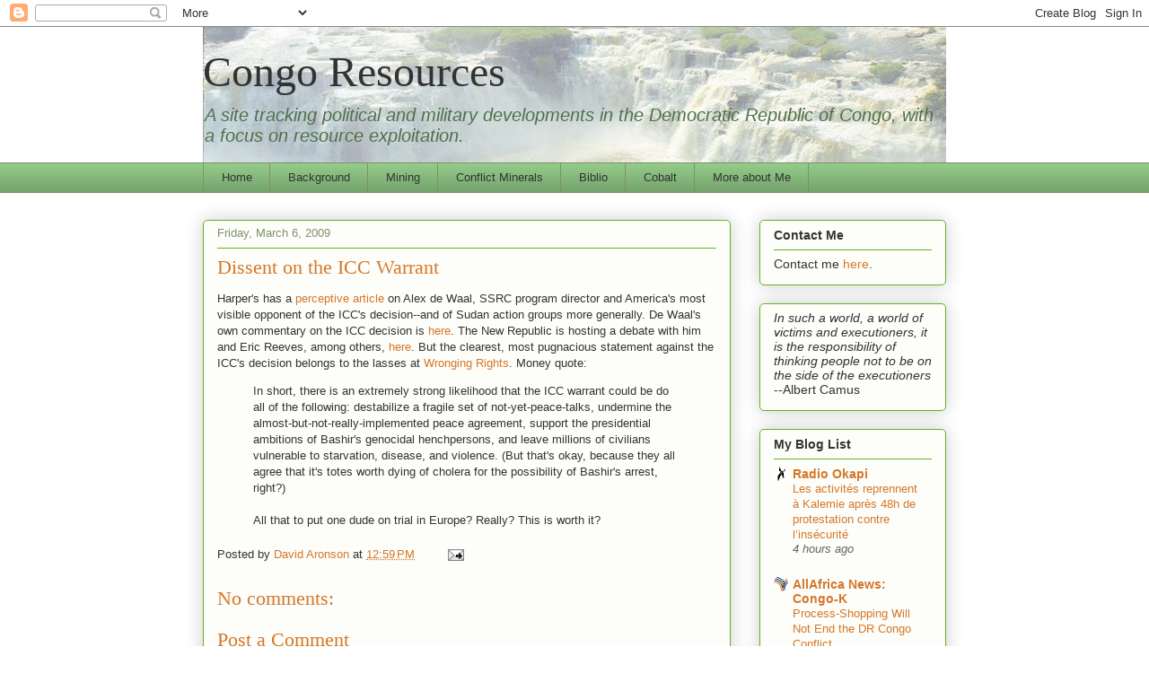

--- FILE ---
content_type: text/html; charset=UTF-8
request_url: http://www.congoresources.org/2009/03/dissent-on-icc-warrant.html
body_size: 21979
content:
<!DOCTYPE html>
<html class='v2' dir='ltr' xmlns='http://www.w3.org/1999/xhtml' xmlns:b='http://www.google.com/2005/gml/b' xmlns:data='http://www.google.com/2005/gml/data' xmlns:expr='http://www.google.com/2005/gml/expr'>
<head>
<link href='https://www.blogger.com/static/v1/widgets/335934321-css_bundle_v2.css' rel='stylesheet' type='text/css'/>
<meta content='IE=EmulateIE7' http-equiv='X-UA-Compatible'/>
<meta content='width=1100' name='viewport'/>
<meta content='text/html; charset=UTF-8' http-equiv='Content-Type'/>
<meta content='blogger' name='generator'/>
<link href='http://www.congoresources.org/favicon.ico' rel='icon' type='image/x-icon'/>
<link href='http://www.congoresources.org/2009/03/dissent-on-icc-warrant.html' rel='canonical'/>
<link rel="alternate" type="application/atom+xml" title="Congo Resources - Atom" href="http://www.congoresources.org/feeds/posts/default" />
<link rel="alternate" type="application/rss+xml" title="Congo Resources - RSS" href="http://www.congoresources.org/feeds/posts/default?alt=rss" />
<link rel="service.post" type="application/atom+xml" title="Congo Resources - Atom" href="https://www.blogger.com/feeds/2349612802726660941/posts/default" />

<link rel="alternate" type="application/atom+xml" title="Congo Resources - Atom" href="http://www.congoresources.org/feeds/3465199560025528631/comments/default" />
<!--Can't find substitution for tag [blog.ieCssRetrofitLinks]-->
<meta content='http://www.congoresources.org/2009/03/dissent-on-icc-warrant.html' property='og:url'/>
<meta content='Dissent on the ICC Warrant' property='og:title'/>
<meta content='Harper&#39;s has a perceptive article  on Alex de Waal, SSRC program director and America&#39;s most visible opponent of the ICC&#39;s decision--and of ...' property='og:description'/>
<title>Congo Resources: Dissent on the ICC Warrant</title>
<style id='page-skin-1' type='text/css'><!--
/*
-----------------------------------------------
Blogger Template Style
Name:     Awesome Inc.
Designer: Tina Chen
URL:      tinachen.org
----------------------------------------------- */
/* Content
----------------------------------------------- */
body {
font: normal normal 13px Arial, Tahoma, Helvetica, FreeSans, sans-serif;
color: #333333;
background: #ffffff none no-repeat scroll center center;
}
html body .content-outer {
min-width: 0;
max-width: 100%;
width: 100%;
}
a:link {
text-decoration: none;
color: #d57629;
}
a:visited {
text-decoration: none;
color: #7d4417;
}
a:hover {
text-decoration: underline;
color: #d57629;
}
.body-fauxcolumn-outer .cap-top {
position: absolute;
z-index: 1;
height: 276px;
width: 100%;
background: transparent none repeat-x scroll top left;
_background-image: none;
}
/* Columns
----------------------------------------------- */
.content-inner {
padding: 0;
}
.header-inner .section {
margin: 0 16px;
}
.tabs-inner .section {
margin: 0 16px;
}
.main-inner {
padding-top: 30px;
}
.main-inner .column-center-inner,
.main-inner .column-left-inner,
.main-inner .column-right-inner {
padding: 0 5px;
}
*+html body .main-inner .column-center-inner {
margin-top: -30px;
}
#layout .main-inner .column-center-inner {
margin-top: 0;
}
/* Header
----------------------------------------------- */
.header-outer {
margin: 0 0 0 0;
background: transparent none repeat scroll 0 0;
}
.Header h1 {
font: normal normal 48px Georgia, Utopia, 'Palatino Linotype', Palatino, serif;
color: #333333;
text-shadow: 0 0 -1px #000000;
}
.Header h1 a {
color: #333333;
}
.Header .description {
font: italic normal 20px 'Trebuchet MS', Trebuchet, sans-serif;
color: #50704b;
}
.header-inner .Header .titlewrapper,
.header-inner .Header .descriptionwrapper {
padding-left: 0;
padding-right: 0;
margin-bottom: 0;
}
.header-inner .Header .titlewrapper {
padding-top: 22px;
}
/* Tabs
----------------------------------------------- */
.tabs-outer {
overflow: hidden;
position: relative;
background: #92ca88 url(http://www.blogblog.com/1kt/awesomeinc/tabs_gradient_light.png) repeat scroll 0 0;
}
#layout .tabs-outer {
overflow: visible;
}
.tabs-cap-top, .tabs-cap-bottom {
position: absolute;
width: 100%;
border-top: 1px solid #80906a;
}
.tabs-cap-bottom {
bottom: 0;
}
.tabs-inner .widget li a {
display: inline-block;
margin: 0;
padding: .6em 1.5em;
font: normal normal 13px Arial, Tahoma, Helvetica, FreeSans, sans-serif;
color: #333333;
border-top: 1px solid #80906a;
border-bottom: 1px solid #80906a;
border-left: 1px solid #80906a;
height: 16px;
line-height: 16px;
}
.tabs-inner .widget li:last-child a {
border-right: 1px solid #80906a;
}
.tabs-inner .widget li.selected a, .tabs-inner .widget li a:hover {
background: #50704b url(http://www.blogblog.com/1kt/awesomeinc/tabs_gradient_light.png) repeat-x scroll 0 -100px;
color: #ffffff;
}
/* Headings
----------------------------------------------- */
h2 {
font: normal bold 14px Arial, Tahoma, Helvetica, FreeSans, sans-serif;
color: #333333;
}
/* Widgets
----------------------------------------------- */
.main-inner .section {
margin: 0 27px;
padding: 0;
}
.main-inner .column-left-outer,
.main-inner .column-right-outer {
margin-top: 0;
}
#layout .main-inner .column-left-outer,
#layout .main-inner .column-right-outer {
margin-top: 0;
}
.main-inner .column-left-inner,
.main-inner .column-right-inner {
background: transparent none repeat 0 0;
-moz-box-shadow: 0 0 0 rgba(0, 0, 0, .2);
-webkit-box-shadow: 0 0 0 rgba(0, 0, 0, .2);
-goog-ms-box-shadow: 0 0 0 rgba(0, 0, 0, .2);
box-shadow: 0 0 0 rgba(0, 0, 0, .2);
-moz-border-radius: 5px;
-webkit-border-radius: 5px;
-goog-ms-border-radius: 5px;
border-radius: 5px;
}
#layout .main-inner .column-left-inner,
#layout .main-inner .column-right-inner {
margin-top: 0;
}
.sidebar .widget {
font: normal normal 14px Verdana, Geneva, sans-serif;
color: #333333;
}
.sidebar .widget a:link {
color: #d57629;
}
.sidebar .widget a:visited {
color: #7d4417;
}
.sidebar .widget a:hover {
color: #d55f00;
}
.sidebar .widget h2 {
text-shadow: 0 0 -1px #000000;
}
.main-inner .widget {
background-color: #fdfefa;
border: 1px solid #63b122;
padding: 0 15px 15px;
margin: 20px -16px;
-moz-box-shadow: 0 0 20px rgba(0, 0, 0, .2);
-webkit-box-shadow: 0 0 20px rgba(0, 0, 0, .2);
-goog-ms-box-shadow: 0 0 20px rgba(0, 0, 0, .2);
box-shadow: 0 0 20px rgba(0, 0, 0, .2);
-moz-border-radius: 5px;
-webkit-border-radius: 5px;
-goog-ms-border-radius: 5px;
border-radius: 5px;
}
.main-inner .widget h2 {
margin: 0 -0;
padding: .6em 0 .5em;
border-bottom: 1px solid transparent;
}
.footer-inner .widget h2 {
padding: 0 0 .4em;
border-bottom: 1px solid transparent;
}
.main-inner .widget h2 + div, .footer-inner .widget h2 + div {
border-top: 1px solid #63b122;
padding-top: 8px;
}
.main-inner .widget .widget-content {
margin: 0 -0;
padding: 7px 0 0;
}
.main-inner .widget ul, .main-inner .widget #ArchiveList ul.flat {
margin: -8px -15px 0;
padding: 0;
list-style: none;
}
.main-inner .widget #ArchiveList {
margin: -8px 0 0;
}
.main-inner .widget ul li, .main-inner .widget #ArchiveList ul.flat li {
padding: .5em 15px;
text-indent: 0;
color: #666666;
border-top: 0 solid #63b122;
border-bottom: 1px solid transparent;
}
.main-inner .widget #ArchiveList ul li {
padding-top: .25em;
padding-bottom: .25em;
}
.main-inner .widget ul li:first-child, .main-inner .widget #ArchiveList ul.flat li:first-child {
border-top: none;
}
.main-inner .widget ul li:last-child, .main-inner .widget #ArchiveList ul.flat li:last-child {
border-bottom: none;
}
.post-body {
position: relative;
}
.main-inner .widget .post-body ul {
padding: 0 2.5em;
margin: .5em 0;
list-style: disc;
}
.main-inner .widget .post-body ul li {
padding: 0.25em 0;
margin-bottom: .25em;
color: #333333;
border: none;
}
.footer-inner .widget ul {
padding: 0;
list-style: none;
}
.widget .zippy {
color: #666666;
}
/* Posts
----------------------------------------------- */
body .main-inner .Blog {
padding: 0;
margin-bottom: 1em;
background-color: transparent;
border: none;
-moz-box-shadow: 0 0 0 rgba(0, 0, 0, 0);
-webkit-box-shadow: 0 0 0 rgba(0, 0, 0, 0);
-goog-ms-box-shadow: 0 0 0 rgba(0, 0, 0, 0);
box-shadow: 0 0 0 rgba(0, 0, 0, 0);
}
.main-inner .section:last-child .Blog:last-child {
padding: 0;
margin-bottom: 1em;
}
.main-inner .widget h2.date-header {
margin: 0 -15px 1px;
padding: 0 0 0 0;
font: normal normal 13px Arial, Tahoma, Helvetica, FreeSans, sans-serif;
color: #80906a;
background: transparent none no-repeat scroll top left;
border-top: 0 solid #63b122;
border-bottom: 1px solid transparent;
-moz-border-radius-topleft: 0;
-moz-border-radius-topright: 0;
-webkit-border-top-left-radius: 0;
-webkit-border-top-right-radius: 0;
border-top-left-radius: 0;
border-top-right-radius: 0;
position: static;
bottom: 100%;
right: 15px;
text-shadow: 0 0 -1px #000000;
}
.main-inner .widget h2.date-header span {
font: normal normal 13px Arial, Tahoma, Helvetica, FreeSans, sans-serif;
display: block;
padding: .5em 15px;
border-left: 0 solid #63b122;
border-right: 0 solid #63b122;
}
.date-outer {
position: relative;
margin: 30px 0 20px;
padding: 0 15px;
background-color: #fdfefa;
border: 1px solid #63b122;
-moz-box-shadow: 0 0 20px rgba(0, 0, 0, .2);
-webkit-box-shadow: 0 0 20px rgba(0, 0, 0, .2);
-goog-ms-box-shadow: 0 0 20px rgba(0, 0, 0, .2);
box-shadow: 0 0 20px rgba(0, 0, 0, .2);
-moz-border-radius: 5px;
-webkit-border-radius: 5px;
-goog-ms-border-radius: 5px;
border-radius: 5px;
}
.date-outer:first-child {
margin-top: 0;
}
.date-outer:last-child {
margin-bottom: 20px;
-moz-border-radius-bottomleft: 5px;
-moz-border-radius-bottomright: 5px;
-webkit-border-bottom-left-radius: 5px;
-webkit-border-bottom-right-radius: 5px;
-goog-ms-border-bottom-left-radius: 5px;
-goog-ms-border-bottom-right-radius: 5px;
border-bottom-left-radius: 5px;
border-bottom-right-radius: 5px;
}
.date-posts {
margin: 0 -0;
padding: 0 0;
clear: both;
}
.post-outer, .inline-ad {
border-top: 1px solid #63b122;
margin: 0 -0;
padding: 15px 0;
}
.post-outer {
padding-bottom: 10px;
}
.post-outer:first-child {
padding-top: 0;
border-top: none;
}
.post-outer:last-child, .inline-ad:last-child {
border-bottom: none;
}
.post-body {
position: relative;
}
.post-body img {
padding: 8px;
background: #ffffff;
border: 1px solid #92ca88;
-moz-box-shadow: 0 0 20px rgba(0, 0, 0, .2);
-webkit-box-shadow: 0 0 20px rgba(0, 0, 0, .2);
box-shadow: 0 0 20px rgba(0, 0, 0, .2);
-moz-border-radius: 5px;
-webkit-border-radius: 5px;
border-radius: 5px;
}
h3.post-title, h4 {
font: normal normal 22px Georgia, Utopia, 'Palatino Linotype', Palatino, serif;
color: #d57629;
}
h3.post-title a {
font: normal normal 22px Georgia, Utopia, 'Palatino Linotype', Palatino, serif;
color: #d57629;
}
h3.post-title a:hover {
color: #d57629;
text-decoration: underline;
}
.post-header {
margin: 0 0 1em;
}
.post-body {
line-height: 1.4;
}
.post-outer h2 {
color: #333333;
}
.post-footer {
margin: 1.5em 0 0;
}
#blog-pager {
padding: 15px;
font-size: 120%;
background-color: #fdfefa;
border: 1px solid #63b122;
-moz-box-shadow: 0 0 20px rgba(0, 0, 0, .2);
-webkit-box-shadow: 0 0 20px rgba(0, 0, 0, .2);
-goog-ms-box-shadow: 0 0 20px rgba(0, 0, 0, .2);
box-shadow: 0 0 20px rgba(0, 0, 0, .2);
-moz-border-radius: 5px;
-webkit-border-radius: 5px;
-goog-ms-border-radius: 5px;
border-radius: 5px;
-moz-border-radius-topleft: 5px;
-moz-border-radius-topright: 5px;
-webkit-border-top-left-radius: 5px;
-webkit-border-top-right-radius: 5px;
-goog-ms-border-top-left-radius: 5px;
-goog-ms-border-top-right-radius: 5px;
border-top-left-radius: 5px;
border-top-right-radius-topright: 5px;
margin-top: 1em;
}
.blog-feeds, .post-feeds {
margin: 1em 0;
text-align: center;
color: #333333;
}
.blog-feeds a, .post-feeds a {
color: #d57629;
}
.blog-feeds a:visited, .post-feeds a:visited {
color: #7d4417;
}
.blog-feeds a:hover, .post-feeds a:hover {
color: #d57629;
}
.post-outer .comments {
margin-top: 2em;
}
/* Comments
----------------------------------------------- */
.comments .comments-content .icon.blog-author {
background-repeat: no-repeat;
background-image: url([data-uri]);
}
.comments .comments-content .loadmore a {
border-top: 1px solid #80906a;
border-bottom: 1px solid #80906a;
}
.comments .continue {
border-top: 2px solid #80906a;
}
/* Footer
----------------------------------------------- */
.footer-outer {
margin: -20px 0 -1px;
padding: 20px 0 0;
color: #333333;
overflow: hidden;
}
.footer-fauxborder-left {
border-top: 1px solid #63b122;
background: #fdfefa none repeat scroll 0 0;
-moz-box-shadow: 0 0 20px rgba(0, 0, 0, .2);
-webkit-box-shadow: 0 0 20px rgba(0, 0, 0, .2);
-goog-ms-box-shadow: 0 0 20px rgba(0, 0, 0, .2);
box-shadow: 0 0 20px rgba(0, 0, 0, .2);
margin: 0 -20px;
}
/* Mobile
----------------------------------------------- */
body.mobile {
background-size: auto;
}
.mobile .body-fauxcolumn-outer {
background: transparent none repeat scroll top left;
}
*+html body.mobile .main-inner .column-center-inner {
margin-top: 0;
}
.mobile .main-inner .widget {
padding: 0 0 15px;
}
.mobile .main-inner .widget h2 + div,
.mobile .footer-inner .widget h2 + div {
border-top: none;
padding-top: 0;
}
.mobile .footer-inner .widget h2 {
padding: 0.5em 0;
border-bottom: none;
}
.mobile .main-inner .widget .widget-content {
margin: 0;
padding: 7px 0 0;
}
.mobile .main-inner .widget ul,
.mobile .main-inner .widget #ArchiveList ul.flat {
margin: 0 -15px 0;
}
.mobile .main-inner .widget h2.date-header {
right: 0;
}
.mobile .date-header span {
padding: 0.4em 0;
}
.mobile .date-outer:first-child {
margin-bottom: 0;
border: 1px solid #63b122;
-moz-border-radius-topleft: 5px;
-moz-border-radius-topright: 5px;
-webkit-border-top-left-radius: 5px;
-webkit-border-top-right-radius: 5px;
-goog-ms-border-top-left-radius: 5px;
-goog-ms-border-top-right-radius: 5px;
border-top-left-radius: 5px;
border-top-right-radius: 5px;
}
.mobile .date-outer {
border-color: #63b122;
border-width: 0 1px 1px;
}
.mobile .date-outer:last-child {
margin-bottom: 0;
}
.mobile .main-inner {
padding: 0;
}
.mobile .header-inner .section {
margin: 0;
}
.mobile .post-outer, .mobile .inline-ad {
padding: 5px 0;
}
.mobile .tabs-inner .section {
margin: 0 10px;
}
.mobile .main-inner .widget h2 {
margin: 0;
padding: 0;
}
.mobile .main-inner .widget h2.date-header span {
padding: 0;
}
.mobile .main-inner .widget .widget-content {
margin: 0;
padding: 7px 0 0;
}
.mobile #blog-pager {
border: 1px solid transparent;
background: #fdfefa none repeat scroll 0 0;
}
.mobile .main-inner .column-left-inner,
.mobile .main-inner .column-right-inner {
background: transparent none repeat 0 0;
-moz-box-shadow: none;
-webkit-box-shadow: none;
-goog-ms-box-shadow: none;
box-shadow: none;
}
.mobile .date-posts {
margin: 0;
padding: 0;
}
.mobile .footer-fauxborder-left {
margin: 0;
border-top: inherit;
}
.mobile .main-inner .section:last-child .Blog:last-child {
margin-bottom: 0;
}
.mobile-index-contents {
color: #333333;
}
.mobile .mobile-link-button {
background: #d57629 url(http://www.blogblog.com/1kt/awesomeinc/tabs_gradient_light.png) repeat scroll 0 0;
}
.mobile-link-button a:link, .mobile-link-button a:visited {
color: #ffffff;
}
.mobile .tabs-inner .PageList .widget-content {
background: transparent;
border-top: 1px solid;
border-color: #80906a;
color: #333333;
}
.mobile .tabs-inner .PageList .widget-content .pagelist-arrow {
border-left: 1px solid #80906a;
}

--></style>
<style id='template-skin-1' type='text/css'><!--
body {
min-width: 860px;
}
.content-outer, .content-fauxcolumn-outer, .region-inner {
min-width: 860px;
max-width: 860px;
_width: 860px;
}
.main-inner .columns {
padding-left: 0px;
padding-right: 240px;
}
.main-inner .fauxcolumn-center-outer {
left: 0px;
right: 240px;
/* IE6 does not respect left and right together */
_width: expression(this.parentNode.offsetWidth -
parseInt("0px") -
parseInt("240px") + 'px');
}
.main-inner .fauxcolumn-left-outer {
width: 0px;
}
.main-inner .fauxcolumn-right-outer {
width: 240px;
}
.main-inner .column-left-outer {
width: 0px;
right: 100%;
margin-left: -0px;
}
.main-inner .column-right-outer {
width: 240px;
margin-right: -240px;
}
#layout {
min-width: 0;
}
#layout .content-outer {
min-width: 0;
width: 800px;
}
#layout .region-inner {
min-width: 0;
width: auto;
}
--></style>
<link href='https://www.blogger.com/dyn-css/authorization.css?targetBlogID=2349612802726660941&amp;zx=a92d6951-75f6-44a5-ade3-6b0866915c92' media='none' onload='if(media!=&#39;all&#39;)media=&#39;all&#39;' rel='stylesheet'/><noscript><link href='https://www.blogger.com/dyn-css/authorization.css?targetBlogID=2349612802726660941&amp;zx=a92d6951-75f6-44a5-ade3-6b0866915c92' rel='stylesheet'/></noscript>
<meta name='google-adsense-platform-account' content='ca-host-pub-1556223355139109'/>
<meta name='google-adsense-platform-domain' content='blogspot.com'/>

</head>
<body class='loading variant-renewable'>
<div class='navbar section' id='navbar'><div class='widget Navbar' data-version='1' id='Navbar1'><script type="text/javascript">
    function setAttributeOnload(object, attribute, val) {
      if(window.addEventListener) {
        window.addEventListener('load',
          function(){ object[attribute] = val; }, false);
      } else {
        window.attachEvent('onload', function(){ object[attribute] = val; });
      }
    }
  </script>
<div id="navbar-iframe-container"></div>
<script type="text/javascript" src="https://apis.google.com/js/platform.js"></script>
<script type="text/javascript">
      gapi.load("gapi.iframes:gapi.iframes.style.bubble", function() {
        if (gapi.iframes && gapi.iframes.getContext) {
          gapi.iframes.getContext().openChild({
              url: 'https://www.blogger.com/navbar/2349612802726660941?po\x3d3465199560025528631\x26origin\x3dhttp://www.congoresources.org',
              where: document.getElementById("navbar-iframe-container"),
              id: "navbar-iframe"
          });
        }
      });
    </script><script type="text/javascript">
(function() {
var script = document.createElement('script');
script.type = 'text/javascript';
script.src = '//pagead2.googlesyndication.com/pagead/js/google_top_exp.js';
var head = document.getElementsByTagName('head')[0];
if (head) {
head.appendChild(script);
}})();
</script>
</div></div>
<div class='body-fauxcolumns'>
<div class='fauxcolumn-outer body-fauxcolumn-outer'>
<div class='cap-top'>
<div class='cap-left'></div>
<div class='cap-right'></div>
</div>
<div class='fauxborder-left'>
<div class='fauxborder-right'></div>
<div class='fauxcolumn-inner'>
</div>
</div>
<div class='cap-bottom'>
<div class='cap-left'></div>
<div class='cap-right'></div>
</div>
</div>
</div>
<div class='content'>
<div class='content-fauxcolumns'>
<div class='fauxcolumn-outer content-fauxcolumn-outer'>
<div class='cap-top'>
<div class='cap-left'></div>
<div class='cap-right'></div>
</div>
<div class='fauxborder-left'>
<div class='fauxborder-right'></div>
<div class='fauxcolumn-inner'>
</div>
</div>
<div class='cap-bottom'>
<div class='cap-left'></div>
<div class='cap-right'></div>
</div>
</div>
</div>
<div class='content-outer'>
<div class='content-cap-top cap-top'>
<div class='cap-left'></div>
<div class='cap-right'></div>
</div>
<div class='fauxborder-left content-fauxborder-left'>
<div class='fauxborder-right content-fauxborder-right'></div>
<div class='content-inner'>
<header>
<div class='header-outer'>
<div class='header-cap-top cap-top'>
<div class='cap-left'></div>
<div class='cap-right'></div>
</div>
<div class='fauxborder-left header-fauxborder-left'>
<div class='fauxborder-right header-fauxborder-right'></div>
<div class='region-inner header-inner'>
<div class='header section' id='header'><div class='widget Header' data-version='1' id='Header1'>
<div id='header-inner' style='background-image: url("https://blogger.googleusercontent.com/img/b/R29vZ2xl/AVvXsEiiaYVzPtiAdySE4PAxrdF5VuP06wcqyhI7oxGDkEN3bY-UVAv7DLEreKE3CZe6ZdHsSC3vLoQHFe727VAd-9jrut6tV7arLe88Yi45bTkGuKDZoHw9VfEq1zHNG3EvgBzxbYwksDls4YQb/s828/fallwater2.jpg"); background-position: left; min-height: 151px; _height: 151px; background-repeat: no-repeat; '>
<div class='titlewrapper' style='background: transparent'>
<h1 class='title' style='background: transparent; border-width: 0px'>
<a href='http://www.congoresources.org/'>
Congo Resources
</a>
</h1>
</div>
<div class='descriptionwrapper'>
<p class='description'><span>A site tracking political and military developments in  the Democratic Republic of Congo, with a focus on resource exploitation.</span></p>
</div>
</div>
</div></div>
</div>
</div>
<div class='header-cap-bottom cap-bottom'>
<div class='cap-left'></div>
<div class='cap-right'></div>
</div>
</div>
</header>
<div class='tabs-outer'>
<div class='tabs-cap-top cap-top'>
<div class='cap-left'></div>
<div class='cap-right'></div>
</div>
<div class='fauxborder-left tabs-fauxborder-left'>
<div class='fauxborder-right tabs-fauxborder-right'></div>
<div class='region-inner tabs-inner'>
<div class='tabs section' id='crosscol'><div class='widget PageList' data-version='1' id='PageList1'>
<h2>Congo Wikis</h2>
<div class='widget-content'>
<ul>
<li>
<a href='http://www.congoresources.org/'>Home</a>
</li>
<li>
<a href='http://www.congoresources.org/p/background.html'>Background</a>
</li>
<li>
<a href='http://www.congoresources.org/p/mining-companies.html'>Mining</a>
</li>
<li>
<a href='http://www.congoresources.org/p/whos-who.html'>Conflict Minerals</a>
</li>
<li>
<a href='http://www.congoresources.org/p/bibliography-gray-literature.html'>Biblio</a>
</li>
<li>
<a href='http://www.congoresources.org/p/civil-society.html'>Cobalt</a>
</li>
<li>
<a href='http://www.congoresources.org/p/more-about-me.html'>More about Me</a>
</li>
</ul>
<div class='clear'></div>
</div>
</div></div>
<div class='tabs no-items section' id='crosscol-overflow'></div>
</div>
</div>
<div class='tabs-cap-bottom cap-bottom'>
<div class='cap-left'></div>
<div class='cap-right'></div>
</div>
</div>
<div class='main-outer'>
<div class='main-cap-top cap-top'>
<div class='cap-left'></div>
<div class='cap-right'></div>
</div>
<div class='fauxborder-left main-fauxborder-left'>
<div class='fauxborder-right main-fauxborder-right'></div>
<div class='region-inner main-inner'>
<div class='columns fauxcolumns'>
<div class='fauxcolumn-outer fauxcolumn-center-outer'>
<div class='cap-top'>
<div class='cap-left'></div>
<div class='cap-right'></div>
</div>
<div class='fauxborder-left'>
<div class='fauxborder-right'></div>
<div class='fauxcolumn-inner'>
</div>
</div>
<div class='cap-bottom'>
<div class='cap-left'></div>
<div class='cap-right'></div>
</div>
</div>
<div class='fauxcolumn-outer fauxcolumn-left-outer'>
<div class='cap-top'>
<div class='cap-left'></div>
<div class='cap-right'></div>
</div>
<div class='fauxborder-left'>
<div class='fauxborder-right'></div>
<div class='fauxcolumn-inner'>
</div>
</div>
<div class='cap-bottom'>
<div class='cap-left'></div>
<div class='cap-right'></div>
</div>
</div>
<div class='fauxcolumn-outer fauxcolumn-right-outer'>
<div class='cap-top'>
<div class='cap-left'></div>
<div class='cap-right'></div>
</div>
<div class='fauxborder-left'>
<div class='fauxborder-right'></div>
<div class='fauxcolumn-inner'>
</div>
</div>
<div class='cap-bottom'>
<div class='cap-left'></div>
<div class='cap-right'></div>
</div>
</div>
<!-- corrects IE6 width calculation -->
<div class='columns-inner'>
<div class='column-center-outer'>
<div class='column-center-inner'>
<div class='main section' id='main'><div class='widget Blog' data-version='1' id='Blog1'>
<div class='blog-posts hfeed'>

          <div class="date-outer">
        
<h2 class='date-header'><span>Friday, March 6, 2009</span></h2>

          <div class="date-posts">
        
<div class='post-outer'>
<div class='post hentry' itemprop='blogPost' itemscope='itemscope' itemtype='http://schema.org/BlogPosting'>
<meta content='2349612802726660941' itemprop='blogId'/>
<meta content='3465199560025528631' itemprop='postId'/>
<a name='3465199560025528631'></a>
<h3 class='post-title entry-title' itemprop='name'>
Dissent on the ICC Warrant
</h3>
<div class='post-header'>
<div class='post-header-line-1'></div>
</div>
<div class='post-body entry-content' id='post-body-3465199560025528631' itemprop='description articleBody'>
Harper's has a <a href="http://harpers.org/archive/2008/11/0082260">perceptive article</a> on Alex de Waal, SSRC program director and America's most visible opponent of the ICC's decision--and of Sudan action groups more generally. De Waal's own commentary on the ICC decision is <a href="http://africanarguments.org/2009/03/the-icc-sudan-and-the-crisis-of-human-rights/">here</a>. The New Republic is hosting a debate with him and Eric Reeves, among others, <a href="http://www.tnr.com/politics/story.html?id=b7d34c62-b093-4887-9e32-b9e00404945d">here</a>. But the clearest, most pugnacious statement against the ICC's decision belongs to the lasses at <a href="http://wrongingrights.blogspot.com/">Wronging Rights</a>. Money quote: <blockquote>In short, there is an extremely strong likelihood that the ICC warrant could be do all of the following: destabilize a fragile set of not-yet-peace-talks, undermine the almost-but-not-really-implemented peace agreement, support the presidential ambitions of Bashir's genocidal henchpersons, and leave millions of civilians vulnerable to starvation, disease, and violence. (But that's okay, because they all agree that it's totes worth dying of cholera for the possibility of Bashir's arrest, right?)<br /><br />All that to put one dude on trial in Europe? Really? This is worth it? </blockquote>
<div style='clear: both;'></div>
</div>
<div class='post-footer'>
<div class='post-footer-line post-footer-line-1'><span class='post-author vcard'>
Posted by
<span class='fn' itemprop='author' itemscope='itemscope' itemtype='http://schema.org/Person'>
<meta content='https://www.blogger.com/profile/09530153464205125811' itemprop='url'/>
<a href='https://www.blogger.com/profile/09530153464205125811' rel='author' title='author profile'>
<span itemprop='name'>David Aronson</span>
</a>
</span>
</span>
<span class='post-timestamp'>
at
<meta content='http://www.congoresources.org/2009/03/dissent-on-icc-warrant.html' itemprop='url'/>
<a class='timestamp-link' href='http://www.congoresources.org/2009/03/dissent-on-icc-warrant.html' rel='bookmark' title='permanent link'><abbr class='published' itemprop='datePublished' title='2009-03-06T12:59:00-08:00'>12:59&#8239;PM</abbr></a>
</span>
<span class='post-comment-link'>
</span>
<span class='post-icons'>
<span class='item-action'>
<a href='https://www.blogger.com/email-post/2349612802726660941/3465199560025528631' title='Email Post'>
<img alt='' class='icon-action' height='13' src='http://img1.blogblog.com/img/icon18_email.gif' width='18'/>
</a>
</span>
<span class='item-control blog-admin pid-410807210'>
<a href='https://www.blogger.com/post-edit.g?blogID=2349612802726660941&postID=3465199560025528631&from=pencil' title='Edit Post'>
<img alt='' class='icon-action' height='18' src='https://resources.blogblog.com/img/icon18_edit_allbkg.gif' width='18'/>
</a>
</span>
</span>
</div>
<div class='post-footer-line post-footer-line-2'><span class='post-labels'>
</span>
</div>
<div class='post-footer-line post-footer-line-3'></div>
</div>
</div>
<div class='comments' id='comments'>
<a name='comments'></a>
<h4>No comments:</h4>
<div id='Blog1_comments-block-wrapper'>
<dl class='avatar-comment-indent' id='comments-block'>
</dl>
</div>
<p class='comment-footer'>
<div class='comment-form'>
<a name='comment-form'></a>
<h4 id='comment-post-message'>Post a Comment</h4>
<p>
</p>
<a href='https://www.blogger.com/comment/frame/2349612802726660941?po=3465199560025528631&hl=en&saa=85391&origin=http://www.congoresources.org' id='comment-editor-src'></a>
<iframe allowtransparency='true' class='blogger-iframe-colorize blogger-comment-from-post' frameborder='0' height='410px' id='comment-editor' name='comment-editor' src='' width='100%'></iframe>
<script src='https://www.blogger.com/static/v1/jsbin/2830521187-comment_from_post_iframe.js' type='text/javascript'></script>
<script type='text/javascript'>
      BLOG_CMT_createIframe('https://www.blogger.com/rpc_relay.html');
    </script>
</div>
</p>
</div>
</div>

        </div></div>
      
</div>
<div class='blog-pager' id='blog-pager'>
<span id='blog-pager-newer-link'>
<a class='blog-pager-newer-link' href='http://www.congoresources.org/2009/03/sigh.html' id='Blog1_blog-pager-newer-link' title='Newer Post'>Newer Post</a>
</span>
<span id='blog-pager-older-link'>
<a class='blog-pager-older-link' href='http://www.congoresources.org/2009/03/two-new-reports-on-sexual-violence-in.html' id='Blog1_blog-pager-older-link' title='Older Post'>Older Post</a>
</span>
<a class='home-link' href='http://www.congoresources.org/'>Home</a>
</div>
<div class='clear'></div>
<div class='post-feeds'>
<div class='feed-links'>
Subscribe to:
<a class='feed-link' href='http://www.congoresources.org/feeds/3465199560025528631/comments/default' target='_blank' type='application/atom+xml'>Post Comments (Atom)</a>
</div>
</div>
</div></div>
</div>
</div>
<div class='column-left-outer'>
<div class='column-left-inner'>
<aside>
</aside>
</div>
</div>
<div class='column-right-outer'>
<div class='column-right-inner'>
<aside>
<div class='sidebar section' id='sidebar-right-1'><div class='widget HTML' data-version='1' id='HTML2'>
<h2 class='title'>Contact Me</h2>
<div class='widget-content'>
Contact me <a href="http://www.congoresources.org/2011/08/contact-me.html">here</a>.
</div>
<div class='clear'></div>
</div><div class='widget Text' data-version='1' id='Text1'>
<div class='widget-content'>
<span style="font-style:italic;">In such a world, a world of victims and executioners, it is the responsibility of thinking people not to be on the side of the executioners</span><br/>                  --Albert Camus
</div>
<div class='clear'></div>
</div><div class='widget BlogList' data-version='1' id='BlogList1'>
<h2 class='title'>My Blog List</h2>
<div class='widget-content'>
<div class='blog-list-container' id='BlogList1_container'>
<ul id='BlogList1_blogs'>
<li style='display: block;'>
<div class='blog-icon'>
<img data-lateloadsrc='https://lh3.googleusercontent.com/blogger_img_proxy/AEn0k_uYmL9NUyhJOvK0mGIpK4rYhXTpwsRvpNdOiDK3ij6VQk2b90OnKcr9DOnwnWJc2fLEAdaWgJCeHES-DZ4SnvshwiaEOggS6kjW=s16-w16-h16' height='16' width='16'/>
</div>
<div class='blog-content'>
<div class='blog-title'>
<a href='https://www.radiookapi.net/podcast/actualite' target='_blank'>
Radio Okapi</a>
</div>
<div class='item-content'>
<span class='item-title'>
<a href='https://www.radiookapi.net/2026/01/22/actualite/societe/les-activites-reprennent-kalemie-apres-48h-de-protestation-contre' target='_blank'>
Les activités reprennent à Kalemie après 48h de protestation contre 
l&#8217;insécurité
</a>
</span>
<div class='item-time'>
4 hours ago
</div>
</div>
</div>
<div style='clear: both;'></div>
</li>
<li style='display: block;'>
<div class='blog-icon'>
<img data-lateloadsrc='https://lh3.googleusercontent.com/blogger_img_proxy/AEn0k_t91ISLAOoXG45_SpbHwQygYmNbcL-wQavPnsSH_MilfT3Dfj8GKFRu465qMMMTI-lw27BoJVBs0kDNZ6yJDMB5LrOBXQ=s16-w16-h16' height='16' width='16'/>
</div>
<div class='blog-content'>
<div class='blog-title'>
<a href='https://allafrica.com/congo_kinshasa/' target='_blank'>
AllAfrica News: Congo-K</a>
</div>
<div class='item-content'>
<span class='item-title'>
<a href='https://allafrica.com/stories/202601220228.html' target='_blank'>
Process-Shopping Will Not End the DR Congo Conflict
</a>
</span>
<div class='item-time'>
6 hours ago
</div>
</div>
</div>
<div style='clear: both;'></div>
</li>
<li style='display: block;'>
<div class='blog-icon'>
<img data-lateloadsrc='https://lh3.googleusercontent.com/blogger_img_proxy/AEn0k_v0EAycquOvD_L5g5RSzIBxPXk8WfzeC1k1jsoX5cFLKwrqRuK6WPTjOPVC_x5XvfMbCVGKOl9rd7Y6djlnga4Sqa-zSiA=s16-w16-h16' height='16' width='16'/>
</div>
<div class='blog-content'>
<div class='blog-title'>
<a href='https://www.ingeta.com' target='_blank'>
INGETA</a>
</div>
<div class='item-content'>
<span class='item-title'>
<a href='https://www.ingeta.com/message-jeunesse-politique/' target='_blank'>
Message à la jeunesse congolaise
</a>
</span>
<div class='item-time'>
7 hours ago
</div>
</div>
</div>
<div style='clear: both;'></div>
</li>
<li style='display: block;'>
<div class='blog-icon'>
<img data-lateloadsrc='https://lh3.googleusercontent.com/blogger_img_proxy/AEn0k_utd129VWpjOtREL45tJUgLrYXdYB5kr-iGdA08sr2B4d-OxlUXCAMp2VbmkrB01w=s16-w16-h16' height='16' width='16'/>
</div>
<div class='blog-content'>
<div class='blog-title'>
<a href='' target='_blank'>
Africa is a Country</a>
</div>
<div class='item-content'>
<span class='item-title'>
<a href='https://africasacountry.com/2026/01/a-qui-sadresse-la-can/' target='_blank'>
À qui s&#8217;adresse la CAN ?
</a>
</span>
<div class='item-time'>
12 hours ago
</div>
</div>
</div>
<div style='clear: both;'></div>
</li>
<li style='display: block;'>
<div class='blog-icon'>
<img data-lateloadsrc='https://lh3.googleusercontent.com/blogger_img_proxy/AEn0k_v_oeko9oyZWuTjipsahrYJkVr53LGN7Q_1iccl61WPC5AXNlJJb9V82Pmn2iCtnjU2-qlbfcd65T6ItLtj7Fq9ELt-Orbx72k9dw=s16-w16-h16' height='16' width='16'/>
</div>
<div class='blog-content'>
<div class='blog-title'>
<a href='https://africanarguments.org/' target='_blank'>
African Arguments</a>
</div>
<div class='item-content'>
<span class='item-title'>
<a href='https://africanarguments.org/2026/01/the-horn-and-the-gulf-how-a-new-geopolitical-confluence-is-emerging/?utm_source=rss&utm_medium=rss&utm_campaign=the-horn-and-the-gulf-how-a-new-geopolitical-confluence-is-emerging' target='_blank'>
The Horn and the Gulf: How a New Geopolitical Confluence is Emerging
</a>
</span>
<div class='item-time'>
1 day ago
</div>
</div>
</div>
<div style='clear: both;'></div>
</li>
<li style='display: block;'>
<div class='blog-icon'>
<img data-lateloadsrc='https://lh3.googleusercontent.com/blogger_img_proxy/AEn0k_v88nnR8scl7CV2AFvKg9qEmCEB-BPaLl9-A384epIPkyUiVmOJw9qMlA4dGU7WvPQ4zZMCvXTVhavfSVmUxODcauQaiF6WM1Ul7g=s16-w16-h16' height='16' width='16'/>
</div>
<div class='blog-content'>
<div class='blog-title'>
<a href='https://www.mbokamosika.com/' target='_blank'>
Le blog de Messager</a>
</div>
<div class='item-content'>
<span class='item-title'>
<a href='https://www.mbokamosika.com/2026/01/payservices-vs.republique-democratique-du-congo-4-milliards-de-dollars-reclames.html' target='_blank'>
Payservices vs. République démocratique du Congo: 4 milliards de dollars 
réclamés!
</a>
</span>
<div class='item-time'>
1 day ago
</div>
</div>
</div>
<div style='clear: both;'></div>
</li>
<li style='display: block;'>
<div class='blog-icon'>
<img data-lateloadsrc='https://lh3.googleusercontent.com/blogger_img_proxy/AEn0k_sE9_oiqa352Iic3WJU5xqu0IkxNG8lGwxerk5JaqYF7RdqWikHjIo6e1VgA5kFE4g1CrPHMgyCXIWYEYgfbc9xwPXVgnV3woZwgDUnvrL60Q=s16-w16-h16' height='16' width='16'/>
</div>
<div class='blog-content'>
<div class='blog-title'>
<a href='http://afrikarabia.blogspirit.com/' target='_blank'>
AFRIKARABIA</a>
</div>
<div class='item-content'>
<span class='item-title'>
<a href='http://afrikarabia.blogspirit.com/archive/2026/01/04/le-coup-de-force-americain-au-venezuela-agite-la-rdc-3383984.html' target='_blank'>
Le coup de force américain au Venezuela agite la RDC
</a>
</span>
<div class='item-time'>
2 weeks ago
</div>
</div>
</div>
<div style='clear: both;'></div>
</li>
<li style='display: block;'>
<div class='blog-icon'>
<img data-lateloadsrc='https://lh3.googleusercontent.com/blogger_img_proxy/AEn0k_s-7aI3s-qDkLX6d3ytym-t_Bk6ZhiFHPlPBGivvGmRxl_krD9CBUvWIpLtnCy9X8Cp6iD-hFjfYL9GVdyBcbmfYXNo2U9c43xWgG5h=s16-w16-h16' height='16' width='16'/>
</div>
<div class='blog-content'>
<div class='blog-title'>
<a href='https://www.paceperilcongo.it/fr' target='_blank'>
Paix pour le Congo</a>
</div>
<div class='item-content'>
<span class='item-title'>
<a href='https://www.paceperilcongo.it/fr/2025/11/congo-actualite-n-517/' target='_blank'>
Congo Actualité n. 517
</a>
</span>
<div class='item-time'>
2 months ago
</div>
</div>
</div>
<div style='clear: both;'></div>
</li>
<li style='display: block;'>
<div class='blog-icon'>
<img data-lateloadsrc='https://lh3.googleusercontent.com/blogger_img_proxy/AEn0k_tNjlZaSx4WrcFckgO8Qq1mdunRycK43utoznoR3dwTPUNtY0uM-lBlk7dMavv0omfhkbmFt51CXqOM8bjVWnjWBVRmtvQseQ=s16-w16-h16' height='16' width='16'/>
</div>
<div class='blog-content'>
<div class='blog-title'>
<a href='https://aeta-network.org' target='_blank'>
AETA</a>
</div>
<div class='item-content'>
<span class='item-title'>
<a href='https://aeta-network.org/advanced-pest-control-techniques/' target='_blank'>
Advanced Pest Control Techniques
</a>
</span>
<div class='item-time'>
3 months ago
</div>
</div>
</div>
<div style='clear: both;'></div>
</li>
<li style='display: block;'>
<div class='blog-icon'>
<img data-lateloadsrc='https://lh3.googleusercontent.com/blogger_img_proxy/AEn0k_tSfhByUeS_bZaKZgiBTm6Txez_ensrQzzQawGDFlHW0xPY1us_Y6RQMnISdfgAjA2VjFaPt-13GzQZaNDYUV4A=s16-w16-h16' height='16' width='16'/>
</div>
<div class='blog-content'>
<div class='blog-title'>
<a href='https://ytb.uk.com' target='_blank'>
Africa Works</a>
</div>
<div class='item-content'>
<span class='item-title'>
<a href='https://ytb.uk.com/onbet-casino-chinh-thuc-nha-cai-uy-tin-voi-khuyen-mai-hot/' target='_blank'>
OnBet Casino Chính Thức &#8211; Nhà Cái Uy Tín Với Khuyến Mãi Hot
</a>
</span>
<div class='item-time'>
3 months ago
</div>
</div>
</div>
<div style='clear: both;'></div>
</li>
<li style='display: none;'>
<div class='blog-icon'>
<img data-lateloadsrc='https://lh3.googleusercontent.com/blogger_img_proxy/AEn0k_tc-eDIBCPiO9udkwyNpAmE_-D5XkXJ4Ep1n8zwUzJi0FtgR-c6n0XAJH9L_vR8bzAr1T2xGro74wQChfGTSE1mnNMTDMvK=s16-w16-h16' height='16' width='16'/>
</div>
<div class='blog-content'>
<div class='blog-title'>
<a href='https://www.teivovo.com' target='_blank'>
Bukavu Online</a>
</div>
<div class='item-content'>
<span class='item-title'>
<a href='https://saharlondon.com/escort-tanitim/bursa-gorukle-seksi-bayan-escort-aysenur/' target='_blank'>
Bursa Görükle Seksi Bayan Escort AYŞENUR
</a>
</span>
<div class='item-time'>
5 months ago
</div>
</div>
</div>
<div style='clear: both;'></div>
</li>
<li style='display: none;'>
<div class='blog-icon'>
<img data-lateloadsrc='https://lh3.googleusercontent.com/blogger_img_proxy/AEn0k_ujZhlA3LQAglh19k2awl4o-yqfsp_yVsxWvlTQMcVaEOFKgXfyTVxK4-Nn6XIseMwPTk__j6VFfM9iqZQG4gVDYX_UD58dd0E=s16-w16-h16' height='16' width='16'/>
</div>
<div class='blog-content'>
<div class='blog-title'>
<a href='https://inyenyerinews.org/' target='_blank'>
INYENYERI NEWS</a>
</div>
<div class='item-content'>
<span class='item-title'>
<a href='https://inyenyerinews.org/%E0%B8%9A%E0%B8%B2%E0%B8%84%E0%B8%B2%E0%B8%A3%E0%B8%B2/%E0%B8%9A%E0%B8%B2-%E0%B8%84%E0%B8%B2-%E0%B8%A3%E0%B8%B2-888-%E0%B9%80%E0%B8%84%E0%B8%A3%E0%B8%94%E0%B8%95-%E0%B8%9F%E0%B8%A3/' target='_blank'>
บา คา ร&#3656;า 888 เครด&#3636;ต ฟร&#3637; เล&#3656;นง&#3656;าย ได&#3657;เง&#3636;นจร&#3636;ง พร&#3657;อมโบน&#3633;สส&#3640;ดค&#3640;&#3657;ม
</a>
</span>
<div class='item-time'>
10 months ago
</div>
</div>
</div>
<div style='clear: both;'></div>
</li>
<li style='display: none;'>
<div class='blog-icon'>
<img data-lateloadsrc='https://lh3.googleusercontent.com/blogger_img_proxy/AEn0k_txtAkklJ_rN9oQG9hyt5SA5zjsSSarOSaJh2ovYOIfWpWPqrIhjEA3TuRrghh9WHHdzxqgDvDABw6Nc8na8pru48SWX6qKFCjilGNUW2zqc8H9a4j9l6O_v3PfGg=s16-w16-h16' height='16' width='16'/>
</div>
<div class='blog-content'>
<div class='blog-title'>
<a href='https://editions-sources-du-nil.over-blog.com/' target='_blank'>
Editions Sources du Nil : Livres sur le Rwanda, Burundi, RDCongo</a>
</div>
<div class='item-content'>
<span class='item-title'>
<a href='https://editions-sources-du-nil.over-blog.com/2025/01/vient-de-paraitre-religions-et-pouvoir-politique-au-rwanda.textes-introduits-et-commentes-pour-l-histoire.html' target='_blank'>
Vient de paraître: Religions et Pouvoir politique au Rwanda. Textes 
introduits et commentés pour l&#8217;histoire
</a>
</span>
<div class='item-time'>
11 months ago
</div>
</div>
</div>
<div style='clear: both;'></div>
</li>
<li style='display: none;'>
<div class='blog-icon'>
<img data-lateloadsrc='https://lh3.googleusercontent.com/blogger_img_proxy/AEn0k_tWI6MEy-b6wc-cHFxC_fteWgcy_hnTqC9UBYWr8xAbCZbf8lvSSuUzW-6ljYKP1I76z8bcbzUJh37xh2iWDS-Oy54B90i9JoO8a007DrGNTPcqBA=s16-w16-h16' height='16' width='16'/>
</div>
<div class='blog-content'>
<div class='blog-title'>
<a href='https://africaunchained.blogspot.com/' target='_blank'>
Africa Unchained</a>
</div>
<div class='item-content'>
<span class='item-title'>
<a href='https://africaunchained.blogspot.com/2024/12/why-did-industrial-revolution-happen.html' target='_blank'>
Why Did the Industrial Revolution Happen? - Oliver Kim
</a>
</span>
<div class='item-time'>
1 year ago
</div>
</div>
</div>
<div style='clear: both;'></div>
</li>
<li style='display: none;'>
<div class='blog-icon'>
<img data-lateloadsrc='https://lh3.googleusercontent.com/blogger_img_proxy/AEn0k_sZbalJ6NfYksBPkqISh-Z-l-m9xfn7JYmRDrXAakfiQUk5IouNB5HJlj6wqi-vw843oe3l6F5y1U0JzeQAH8YVmBdjwgdfobO4=s16-w16-h16' height='16' width='16'/>
</div>
<div class='blog-content'>
<div class='blog-title'>
<a href='https://www.therwandan.com/' target='_blank'>
The Rwandan</a>
</div>
<div class='item-content'>
<span class='item-title'>
<a href='https://www.therwandan.com/kitchen-makeover-create-a-heartwarming-hub-for-cooking-and-gathering/' target='_blank'>
Kitchen Makeover: Create a Heartwarming Hub for Cooking and Gathering
</a>
</span>
<div class='item-time'>
1 year ago
</div>
</div>
</div>
<div style='clear: both;'></div>
</li>
<li style='display: none;'>
<div class='blog-icon'>
<img data-lateloadsrc='https://lh3.googleusercontent.com/blogger_img_proxy/AEn0k_t57t5o3DQzIy8NJwCfVsm7ZhkJqPCP5fXAi_shpRNgSSkP7h5D_BC4_50NVKWtt5r8Sj0VSg-dHBteJSh4z9aK=s16-w16-h16' height='16' width='16'/>
</div>
<div class='blog-content'>
<div class='blog-title'>
<a href='https://suluhu.org' target='_blank'>
with eyes wide open...</a>
</div>
<div class='item-content'>
<span class='item-title'>
<a href='https://suluhu.org/2021/11/09/ce-sont-nos-gueris-suluhu-working-paper-8/' target='_blank'>
Ce sont nos guéris (Suluhu Working Paper 8)
</a>
</span>
<div class='item-time'>
4 years ago
</div>
</div>
</div>
<div style='clear: both;'></div>
</li>
<li style='display: none;'>
<div class='blog-icon'>
<img data-lateloadsrc='https://lh3.googleusercontent.com/blogger_img_proxy/AEn0k_sBQCDI2i3WIiyY9cUSPWUkU7Nto9iBTJSEThb-SSw7Wg_uOkqi0zJqYmpUI52cm27WXKyRWtbHdH11xOdxU--JCch5tAWSs9w=s16-w16-h16' height='16' width='16'/>
</div>
<div class='blog-content'>
<div class='blog-title'>
<a href='https://www.jambonews.net' target='_blank'>
Jambonews</a>
</div>
<div class='item-content'>
<span class='item-title'>
<a href='https://www.jambonews.net/actualites/20210417-affaire-gerard-urayeneza-une-injustice-made-in-rwanda/' target='_blank'>
Affaire Gérard Urayeneza : une injustice made in Rwanda
</a>
</span>
<div class='item-time'>
4 years ago
</div>
</div>
</div>
<div style='clear: both;'></div>
</li>
<li style='display: none;'>
<div class='blog-icon'>
<img data-lateloadsrc='https://lh3.googleusercontent.com/blogger_img_proxy/AEn0k_sKrx2yHhIWamxnjV1fnfzj-vbercRNHfLCEA3ZQwmYXKO0u9mlno2M6ePpKa_GpFFetoqVgRsgXzdMwaMn2yXRfXLCmXgWhyVoSQ=s16-w16-h16' height='16' width='16'/>
</div>
<div class='blog-content'>
<div class='blog-title'>
<a href='https://www.rwandaspeaks.com' target='_blank'>
Rwanda Speaks</a>
</div>
<div class='item-content'>
<span class='item-title'>
<a href='https://www.rwandaspeaks.com/news/rwandan-security-forces-kill-19-terrorists/' target='_blank'>
Rwandan Security Forces Kill 19 &#8216;Terrorists&#8217;
</a>
</span>
<div class='item-time'>
6 years ago
</div>
</div>
</div>
<div style='clear: both;'></div>
</li>
<li style='display: none;'>
<div class='blog-icon'>
<img data-lateloadsrc='https://lh3.googleusercontent.com/blogger_img_proxy/AEn0k_vYFeUKgnkxi0VyjwM_p6YFTAM6gJ2aZa3y7n4SH2yHNYMwxKB1D63Mycsr_JZlGSNvCTQ8wwY00bit8hOm0XFKwYMjCb3_-QmrhCBAo4y4auS6=s16-w16-h16' height='16' width='16'/>
</div>
<div class='blog-content'>
<div class='blog-title'>
<a href='http://congomasquerade.blogspot.com/' target='_blank'>
Congo Masquerade</a>
</div>
<div class='item-content'>
<span class='item-title'>
<a href='http://congomasquerade.blogspot.com/2019/05/urban-bushmeat-project.html' target='_blank'>
Urban bushmeat project
</a>
</span>
<div class='item-time'>
6 years ago
</div>
</div>
</div>
<div style='clear: both;'></div>
</li>
<li style='display: none;'>
<div class='blog-icon'>
<img data-lateloadsrc='https://lh3.googleusercontent.com/blogger_img_proxy/AEn0k_s6bpeiqhMPTjR_dISpBAooQyk88NKWy32v2pRdtWAFlTdo1a2BbV_9KwCzaJ6sxynnrg2PvgPYEEuw7zij4ySimpgdZip5238T=s16-w16-h16' height='16' width='16'/>
</div>
<div class='blog-content'>
<div class='blog-title'>
<a href='http://blogs.worldbank.org/africacan/' target='_blank'>
AfricaCan End Poverty</a>
</div>
<div class='item-content'>
<span class='item-title'>
<a href='http://blogs.worldbank.org/africacan/examining-relationship-between-women-empowerment-and-gender-based-violence-nigeria' target='_blank'>
Examining the relationship between women&#8217;s empowerment and gender-based 
violence: The case of the Nigeria For Women Project
</a>
</span>
<div class='item-time'>
6 years ago
</div>
</div>
</div>
<div style='clear: both;'></div>
</li>
<li style='display: none;'>
<div class='blog-icon'>
<img data-lateloadsrc='https://lh3.googleusercontent.com/blogger_img_proxy/AEn0k_uIzjhGvi475dsBX_oR5On0s3QZCNTq4Sia0qNRPHvTyg9j6GER-N2yjXa_pelRSGhKiXn8Felwdx_s--7BTseTO3CGMhCO2Y9r=s16-w16-h16' height='16' width='16'/>
</div>
<div class='blog-content'>
<div class='blog-title'>
<a href='http://kakaluigi.unblog.fr' target='_blank'>
kakaluigi</a>
</div>
<div class='item-content'>
<span class='item-title'>
<a href='http://kakaluigi.unblog.fr/2018/09/03/rdc-pas-de-report-de-la-rentree-scolaire-malgre-ebola-journal/' target='_blank'>
RDC: Pas de report de la rentrée scolaire malgré Ebola (journal)
</a>
</span>
<div class='item-time'>
7 years ago
</div>
</div>
</div>
<div style='clear: both;'></div>
</li>
<li style='display: none;'>
<div class='blog-icon'>
<img data-lateloadsrc='https://lh3.googleusercontent.com/blogger_img_proxy/AEn0k_s6bpeiqhMPTjR_dISpBAooQyk88NKWy32v2pRdtWAFlTdo1a2BbV_9KwCzaJ6sxynnrg2PvgPYEEuw7zij4ySimpgdZip5238T=s16-w16-h16' height='16' width='16'/>
</div>
<div class='blog-content'>
<div class='blog-title'>
<a href='http://blogs.worldbank.org/governance/' target='_blank'>
Governance for Development</a>
</div>
<div class='item-content'>
<span class='item-title'>
<a href='http://blogs.worldbank.org/governance/how-silent-revolution-rural-bihar-empowering-women-be-agents-change' target='_blank'>
How a silent revolution in rural Bihar is empowering women to be agents of 
change
</a>
</span>
<div class='item-time'>
7 years ago
</div>
</div>
</div>
<div style='clear: both;'></div>
</li>
<li style='display: none;'>
<div class='blog-icon'>
<img data-lateloadsrc='https://lh3.googleusercontent.com/blogger_img_proxy/AEn0k_szF_S6dKFa_klp09LtFPp2JmD7mEQ0_q9IxLFq2myoc7mvTEb39Z7G_bvrAR__SaPYE0XtXz3aQSqa106belZPy_bZi-vXnOhDlrvF=s16-w16-h16' height='16' width='16'/>
</div>
<div class='blog-content'>
<div class='blog-title'>
<a href='http://www.wrongingrights.com' target='_blank'>
wronging rights</a>
</div>
<div class='item-content'>
<span class='item-title'>
<a href='http://www.wrongingrights.com/2018/01/wtf-friday-1122018.html' target='_blank'>
WTF Friday, 1/12/2018
</a>
</span>
<div class='item-time'>
8 years ago
</div>
</div>
</div>
<div style='clear: both;'></div>
</li>
<li style='display: none;'>
<div class='blog-icon'>
<img data-lateloadsrc='https://lh3.googleusercontent.com/blogger_img_proxy/AEn0k_vO2-9i-alV2ypfvWYsn6QdfNWw7RU_jrjpkSDjB0h2VcK28zQV0xf_Q432rkycigA7HK5k-cxOxO6TuCo0ZJWL-GIwDb7a77Mhxv1qxTGzqA=s16-w16-h16' height='16' width='16'/>
</div>
<div class='blog-content'>
<div class='blog-title'>
<a href='http://www.syfia-grands-lacs.info' target='_blank'>
Syfia Grands-Lacs</a>
</div>
<div class='item-content'>
<span class='item-title'>
<a href='http://www.syfia-grands-lacs.info/index.php?view=articles&action=voir&idArticle=2297' target='_blank'>
Equateur : l&#8217;industrie du bois fait des nouvelles victimes&#8230;
</a>
</span>
<div class='item-time'>
9 years ago
</div>
</div>
</div>
<div style='clear: both;'></div>
</li>
<li style='display: none;'>
<div class='blog-icon'>
<img data-lateloadsrc='https://lh3.googleusercontent.com/blogger_img_proxy/AEn0k_t5LtWnKK-o0SaetF_jhYeCFwhbOAvM7AluGU7EVnSf1d7yWoZGCSDTt4779HUY3O77v8l3CiuqXouebuzhctK1SLWsWnGS7f3SE6YuPg=s16-w16-h16' height='16' width='16'/>
</div>
<div class='blog-content'>
<div class='blog-title'>
<a href='http://sacrebopol.blogspot.com/' target='_blank'>
SACREBOPOL</a>
</div>
<div class='item-content'>
<span class='item-title'>
<a href='http://sacrebopol.blogspot.com/2016/04/les-usa-condamnent-la-repression-en-rdc.html' target='_blank'>
Les USA condamnent la répression en RDC
</a>
</span>
<div class='item-time'>
9 years ago
</div>
</div>
</div>
<div style='clear: both;'></div>
</li>
<li style='display: none;'>
<div class='blog-icon'>
<img data-lateloadsrc='https://lh3.googleusercontent.com/blogger_img_proxy/AEn0k_svZCK-kN7q5NzZH-cBVkcjUPIu6BireXP0snfmwZ8Pgvz8yRpTAo9Y17uBV4PM7q_GzOBXrPcDszbhmNSzCvQR9rU=s16-w16-h16' height='16' width='16'/>
</div>
<div class='blog-content'>
<div class='blog-title'>
<a href='http://www.scoop.it/t/congopositif' target='_blank'>
Congopositif | Scoop.it</a>
</div>
<div class='item-content'>
<span class='item-title'>
<a href='http://www.scoop.it/t/congopositif/p/4057718447/2016/01/04/2015-barbara-kanam-plebiscitee-meilleure-chanteuse' target='_blank'>
2015 : Barbara Kanam plébiscitée meilleure chanteuse !
</a>
</span>
<div class='item-time'>
10 years ago
</div>
</div>
</div>
<div style='clear: both;'></div>
</li>
<li style='display: none;'>
<div class='blog-icon'>
<img data-lateloadsrc='https://lh3.googleusercontent.com/blogger_img_proxy/AEn0k_vSYwctPiqtk_h-NRvAUWqOkPjXY7-cBOsyWf9__Qp13QDqXIbq1Q3TejF2CK5415zsw225bB16O4Z_2mFVFLklA72hj7qyhbpBRQdv=s16-w16-h16' height='16' width='16'/>
</div>
<div class='blog-content'>
<div class='blog-title'>
<a href='http://congosiasa.blogspot.com/' target='_blank'>
Congo Siasa</a>
</div>
<div class='item-content'>
<span class='item-title'>
<a href='http://congosiasa.blogspot.com/2015/11/congo-siasa-is-moving.html' target='_blank'>
Congo Siasa is moving...
</a>
</span>
<div class='item-time'>
10 years ago
</div>
</div>
</div>
<div style='clear: both;'></div>
</li>
<li style='display: none;'>
<div class='blog-icon'>
<img data-lateloadsrc='https://lh3.googleusercontent.com/blogger_img_proxy/AEn0k_v7Dj1ovNXtqkJeZWb7vUOXTSwX94oQAPXyBmQLicTSVHR5iYN5W2CPxf6e9QIDAr35ExznwQ38S9TFUbk_RSxGHLJDQZf_rzcvxJYq9EM=s16-w16-h16' height='16' width='16'/>
</div>
<div class='blog-content'>
<div class='blog-title'>
<a href='http://alexengwete.blogspot.com/' target='_blank'>
Alex Engwete</a>
</div>
<div class='item-content'>
<span class='item-title'>
<a href='http://alexengwete.blogspot.com/2015/02/drc-mobile-phone-service-providers.html' target='_blank'>
DRC: Mobile Phone Service Providers Restore SMS & Mobile Internet But 
Continue To Block Facebook & Twitter
</a>
</span>
<div class='item-time'>
10 years ago
</div>
</div>
</div>
<div style='clear: both;'></div>
</li>
<li style='display: none;'>
<div class='blog-icon'>
<img data-lateloadsrc='https://lh3.googleusercontent.com/blogger_img_proxy/AEn0k_uZOwdldiNVU31ytTB6heXruKVOyzrhyZolvY-xNgDjKj-1stwnV8SiRB4cwEFBfPmT_kZvElOMhLiz2vdpX69NJsoioBOyKMk=s16-w16-h16' height='16' width='16'/>
</div>
<div class='blog-content'>
<div class='blog-title'>
<a href='https://inkivu.tumblr.com/' target='_blank'>
INKIVU</a>
</div>
<div class='item-content'>
<span class='item-title'>
<a href='https://www.tumblr.com/inkivu/86398856339' target='_blank'>
Les femmes du nord Kivu disent non à la délocalisation de la...
</a>
</span>
<div class='item-time'>
11 years ago
</div>
</div>
</div>
<div style='clear: both;'></div>
</li>
<li style='display: none;'>
<div class='blog-icon'>
<img data-lateloadsrc='https://lh3.googleusercontent.com/blogger_img_proxy/AEn0k_uNkVL-SyELQIfwYLOptqjfJhnBgViTY0MR-INNyc80FXj74j8Rrw11fk-BE6HY_ZT6DP-woiqMI2M4cuJYNrZI-MjsCacaE00TY8z9Tvm2jQ=s16-w16-h16' height='16' width='16'/>
</div>
<div class='blog-content'>
<div class='blog-title'>
<a href='http://texasinafrica.blogspot.com/' target='_blank'>
Texas in Africa</a>
</div>
<div class='item-content'>
<span class='item-title'>
<a href='http://texasinafrica.blogspot.com/2014/04/shameless-self-promotion.html' target='_blank'>
Shameless Self-Promotion
</a>
</span>
<div class='item-time'>
11 years ago
</div>
</div>
</div>
<div style='clear: both;'></div>
</li>
<li style='display: none;'>
<div class='blog-icon'>
<img data-lateloadsrc='https://lh3.googleusercontent.com/blogger_img_proxy/AEn0k_viCnffqjDhu0sh7awBmWNWtEyIoJwShHGtCBSmW5bgvMxFzKowPo9yljuPUeDAgtV3hrQCIiz0nGDBDN_6n42sBwG9QO0lq1lt=s16-w16-h16' height='16' width='16'/>
</div>
<div class='blog-content'>
<div class='blog-title'>
<a href='http://www.afroamerica.net/AfricaGL' target='_blank'>
AfroAmerica Network</a>
</div>
<div class='item-content'>
<span class='item-title'>
<a href='http://www.afroamerica.net/AfricaGL/2013/11/10/maybe-it-is-time-to-talk-to-your-armed-opposition-ugandan-yoweri-museveni-tells-rwandan-general-paul-kagame/' target='_blank'>
&#8220;Maybe It is Time To Talk to Your Armed Opposition,&#8221; Ugandan Yoweri 
Museveni Tells Rwandan General Paul Kagame
</a>
</span>
<div class='item-time'>
12 years ago
</div>
</div>
</div>
<div style='clear: both;'></div>
</li>
<li style='display: none;'>
<div class='blog-icon'>
<img data-lateloadsrc='https://lh3.googleusercontent.com/blogger_img_proxy/AEn0k_tdESg4jy_bEa0D4DvUo7Ob_gnm0uszpuGLSl-3la2zNnPD7yjvmONGffnADKZgja8zq6dSAZmrY9ePPNb2IOinAEFOqxdSvwBLaAcQuQ-abkLS15jl5w=s16-w16-h16' height='16' width='16'/>
</div>
<div class='blog-content'>
<div class='blog-title'>
<a href='http://desgrandslacs.blogs.france24.com/rss.xml' target='_blank'>
desgrandslacs</a>
</div>
<div class='item-content'>
<span class='item-title'>
<a href='http://desgrandslacs.blogs.france24.com/article/2012/03/12/vous-avez-kony-2012-0' target='_blank'>
Ce que Kony 2012 nous a caché
</a>
</span>
<div class='item-time'>
13 years ago
</div>
</div>
</div>
<div style='clear: both;'></div>
</li>
<li style='display: none;'>
<div class='blog-icon'>
<img data-lateloadsrc='https://lh3.googleusercontent.com/blogger_img_proxy/AEn0k_tAWm6V2hdFeY2OTlRut18VEE2AWIIJ8VajA44avErP_X8UpR_kmgB7xwfKKCjFlre5baTVoNejrnWxPEW4UFYDNzVcqZM=s16-w16-h16' height='16' width='16'/>
</div>
<div class='blog-content'>
<div class='blog-title'>
<a href='http://blogs.lesoir.be/colette-braeckman/feed/' target='_blank'>
le carnet de Colette Braeckman</a>
</div>
<div class='item-content'>
<span class='item-title'>
<!--Can't find substitution for tag [item.itemTitle]-->
</span>
<div class='item-time'>
<!--Can't find substitution for tag [item.timePeriodSinceLastUpdate]-->
</div>
</div>
</div>
<div style='clear: both;'></div>
</li>
<li style='display: none;'>
<div class='blog-icon'>
<img data-lateloadsrc='https://lh3.googleusercontent.com/blogger_img_proxy/AEn0k_vjU1dM96oupCqCvboE1up5WZh00OqirhqXxwbTRglpAJr-ILOF_sJruOGp57cmSZPDksoZyCUWs2UtFXYN0skGAXfJkA=s16-w16-h16' height='16' width='16'/>
</div>
<div class='blog-content'>
<div class='blog-title'>
<a href='http://kivumining.org/feed/' target='_blank'>
Kivu Mining</a>
</div>
<div class='item-content'>
<span class='item-title'>
<!--Can't find substitution for tag [item.itemTitle]-->
</span>
<div class='item-time'>
<!--Can't find substitution for tag [item.timePeriodSinceLastUpdate]-->
</div>
</div>
</div>
<div style='clear: both;'></div>
</li>
<li style='display: none;'>
<div class='blog-icon'>
<img data-lateloadsrc='https://lh3.googleusercontent.com/blogger_img_proxy/AEn0k_uH9boOiUUJQ8lG1TZcf57C5EYfLOf6X2KfaHX9HTUXdoO_XjNZwYK8uvI3PnL5Xl7FMHQuds6lzy4a7ccelrvKMl8raHWGAmpztPI1tAWm=s16-w16-h16' height='16' width='16'/>
</div>
<div class='blog-content'>
<div class='blog-title'>
<a href='http://afwhiteblog.wordpress.com/feed/' target='_blank'>
Under Congolese Skies</a>
</div>
<div class='item-content'>
<span class='item-title'>
<!--Can't find substitution for tag [item.itemTitle]-->
</span>
<div class='item-time'>
<!--Can't find substitution for tag [item.timePeriodSinceLastUpdate]-->
</div>
</div>
</div>
<div style='clear: both;'></div>
</li>
<li style='display: none;'>
<div class='blog-icon'>
<img data-lateloadsrc='https://lh3.googleusercontent.com/blogger_img_proxy/AEn0k_tN2H0LbuyWiVuwrryMAao7iSXn6_EmxTArOumdNYzBhn6RSMYM_ub9lwLDU8JtMfH6SP1O3z233ylIPhyUKFG09XX7zB8kMu3m4SqAxGHcTtenRdA=s16-w16-h16' height='16' width='16'/>
</div>
<div class='blog-content'>
<div class='blog-title'>
<a href='http://www.articlequinze.be/?feed=rss2' target='_blank'>
Article Quinze</a>
</div>
<div class='item-content'>
<span class='item-title'>
<!--Can't find substitution for tag [item.itemTitle]-->
</span>
<div class='item-time'>
<!--Can't find substitution for tag [item.timePeriodSinceLastUpdate]-->
</div>
</div>
</div>
<div style='clear: both;'></div>
</li>
<li style='display: none;'>
<div class='blog-icon'>
<img data-lateloadsrc='https://lh3.googleusercontent.com/blogger_img_proxy/AEn0k_tcJZCUm7MejIwOJpfvZ7OHDNcZlIS__tdCktevgGGffGn-JTtglbfr63TWxyQwgunZ6FWrknLyT9HJfin6mekuDcEdO1Mdq2dgzxV5L0uxoB6GqhpqcG8=s16-w16-h16' height='16' width='16'/>
</div>
<div class='blog-content'>
<div class='blog-title'>
<a href='http://congo365.com/index.php?format=feed&type=rss' target='_blank'>
Congo365.com</a>
</div>
<div class='item-content'>
<span class='item-title'>
<!--Can't find substitution for tag [item.itemTitle]-->
</span>
<div class='item-time'>
<!--Can't find substitution for tag [item.timePeriodSinceLastUpdate]-->
</div>
</div>
</div>
<div style='clear: both;'></div>
</li>
<li style='display: none;'>
<div class='blog-icon'>
<img data-lateloadsrc='https://lh3.googleusercontent.com/blogger_img_proxy/AEn0k_vWQXjYKovfxHEtPxVGcLWkVptB7GtcNofgrtI_NhOaXRNU6yspUBwfJDVBH9VUzQiLGLM-H5mV8wXs2_UdDtUOHz4H6KnLCoYpV9vnoz1-4gLkGty8DSQzSGb87HQ=s16-w16-h16' height='16' width='16'/>
</div>
<div class='blog-content'>
<div class='blog-title'>
<a href='http://great-lakes-information-site.webnode.nl/rss/all.xml' target='_blank'>
Great Lakes Information Site</a>
</div>
<div class='item-content'>
<span class='item-title'>
<!--Can't find substitution for tag [item.itemTitle]-->
</span>
<div class='item-time'>
<!--Can't find substitution for tag [item.timePeriodSinceLastUpdate]-->
</div>
</div>
</div>
<div style='clear: both;'></div>
</li>
</ul>
<div class='show-option'>
<span id='BlogList1_show-n' style='display: none;'>
<a href='javascript:void(0)' onclick='return false;'>
Show 10
</a>
</span>
<span id='BlogList1_show-all' style='margin-left: 5px;'>
<a href='javascript:void(0)' onclick='return false;'>
Show All
</a>
</span>
</div>
<div class='clear'></div>
</div>
</div>
</div><div class='widget HTML' data-version='1' id='HTML3'>
<div class='widget-content'>
<a class="twitter-timeline" href="https://twitter.com/MushamukaD/strictly-congo" data-widget-id="316360337727307776">Tweets from @MushamukaD/strictly-congo</a>
<script>!function(d,s,id){var js,fjs=d.getElementsByTagName(s)[0];if(!d.getElementById(id)){js=d.createElement(s);js.id=id;js.src="//platform.twitter.com/widgets.js";fjs.parentNode.insertBefore(js,fjs);}}(document,"script","twitter-wjs");</script>
</div>
<div class='clear'></div>
</div><div class='widget LinkList' data-version='1' id='LinkList1'>
<h2>News</h2>
<div class='widget-content'>
<ul>
<li><a href='http://www.africa-confidential.com/browse-by-country/id/53/CONGO-KINSHASA'>Africa Confidential</a></li>
<li><a href='http://www.africafiles.org/central.asp'>Africa Files</a></li>
<li><a href='http://www.africaintelligence.fr/aif/channels/defaultchannels.asp?channel=CONGO-K&type=country'>Africa Intelligence</a></li>
<li><a href='http://www.africa-asia-confidential.com/news'>Africa-Asia Confidential</a></li>
<li><a href='http://www.africaglobalvillage.com/en/central-africa.html'>African Global Village</a></li>
<li><a href='http://www.afriquejet.com/afrique-centrale.html'>Afrique Jet</a></li>
<li><a href='http://www.afronline.org/?cat=8'>Afronline</a></li>
<li><a href='http://allafrica.com/congo_kinshasa/'>AllAfrica</a></li>
<li><a href='http://fr.allafrica.com/congo_kinshasa/'>AllAfrica (French)</a></li>
<li><a href='http://congo365.com/'>Congo 365</a></li>
<li><a href='http://news.google.com/news?hl=en&tab=wn&ned=us&q=congo&ie=UTF-8&scoring=n'>Google News</a></li>
<li><a href='http://www.huffingtonpost.com/news/congo'>Huff Post</a></li>
<li><a href='http://www.irinnews.org/Africa-Region.aspx?Region=GL&Service=ENG'>IRIN--OCHA News</a></li>
<li><a href='http://www.monuc.org/'>MONUC</a></li>
<li><a href='http://www.radiookapi.net/'>Radio Okapi</a></li>
<li><a href='http://reliefweb.int/taxonomy/term/75'>Relief Web</a></li>
<li><a href='http://af.reuters.com/news/country/?type=drcNews'>Reuters DRC</a></li>
<li><a href='http://www.rwandagateway.org/'>Rwanda Gateway</a></li>
<li><a href='http://thinkafricapress.com/'>Think Africa Press</a></li>
<li><a href='http://online.wsj.com/public/page/news-africa.html'>Wall Street Journal Africa Page</a></li>
<li><a href='http://news.search.yahoo.com/search/news;_ylt=A0WTTkn6GUBJBggAuiKk1J4B;_ylu=X3oDMTBiaThoOTd0BHNlYwNhZHZmb3Jt?ei=UTF-8&.bcrumb=ce175fe1607551e93f2ada3a4a150f59%2C1228937722&fr=&va=congo&va_vt=any&vp=&vp_vt=any&vo=&vo_vt=any&ve=&ve_vt=any&datesort=&pub=&timeago=week&smonth=11&sday=10&emonth=12&eday=10&source=&location=&fl=1&vl=lang_en&vl=lang_fr&n=10'>Yahoo News</a></li>
</ul>
<div class='clear'></div>
</div>
</div><div class='widget LinkList' data-version='1' id='LinkList2'>
<h2>Congolese Journals</h2>
<div class='widget-content'>
<ul>
<li><a href='http://www.aeta-network.org/?lang=en'>AETA</a></li>
<li><a href='http://www.afriqueinvisu.org/'>Afrique in Visu</a></li>
<li><a href='http://www.acpcongo.cd/'>Agence Congolaise de Presse</a></li>
<li><a href='http://www.bizcongo.cd/'>Biz Congo</a></li>
<li><a href='http://bukavuonline.com/'>Bukavu Online</a></li>
<li><a href='http://www.congoforum.be/fr/index.asp'>Congo Forum</a></li>
<li><a href='http://www.congoindependant.com/index.php'>Congo Independant</a></li>
<li><a href='http://www.congoone.net/one/index.php'>Congo One</a></li>
<li><a href='http://www.congoplanet.com/'>Congo Planet (English)</a></li>
<li><a href='http://www.congoplanete.com/'>Congo Planete (French)</a></li>
<li><a href='http://congoayuk.wordpress.com/'>Congo Youth UK</a></li>
<li><a href='http://www.digitalcongo.net/'>Digital Congo</a></li>
<li><a href='http://digitaldjeli.com/'>DigitalDjeli</a></li>
<li><a href='http://diomindongala.wordpress.com/'>Diomindongala</a></li>
<li><a href='http://freefairdrc.com/en/'>Free Fair DRC</a></li>
<li><a href='http://www.jambonews.net/'>Jambo News</a></li>
<li><a href='http://kinshasainformer.com/'>Kinshasa Informer</a></li>
<li><a href='http://www.lobservateur.cd/'>L'Observateur</a></li>
<li><a href='http://laprosperiteonline.net/'>La Prosperite</a></li>
<li><a href='http://www.rd-congo.info/index.html'>Le Fouineur</a></li>
<li><a href='http://www.lephareonline.net/lephare/'>Le Phare</a></li>
<li><a href='http://www.lepotentiel.com/'>Le Potentiel</a></li>
<li><a href='http://www.lesoftonline.net/'>Le Soft</a></li>
<li><a href='http://www.mbokamosika.com/'>Mbokamosika</a></li>
<li><a href='http://www.mediacongo.net/home.asp'>Media Congo</a></li>
<li><a href='http://www.paceperilcongo.it/fr/'>Paix pour le Congo</a></li>
<li><a href='http://radiookapi.net/'>Radio Okapi</a></li>
<li><a href='http://www.solokinshasa.com/'>Solo Kinshasa</a></li>
<li><a href='http://uhakinews.net/'>Uhaki News</a></li>
<li><a href='http://uhakinews.net/'>Uhaki News</a></li>
<li><a href='http://uk-africa.blogspot.com/'>UK Congo</a></li>
<li><a href='http://wakatiyetu.wordpress.com/'>Wakati Yetu</a></li>
<li><a href='http://yabiso.com/'>Yabiso</a></li>
</ul>
<div class='clear'></div>
</div>
</div><div class='widget LinkList' data-version='1' id='LinkList4'>
<h2>NGO Links</h2>
<div class='widget-content'>
<ul>
<li><a href='http://www.aeta-network.org/'>AETA</a></li>
<li><a href='http://acacdrcongo.org/'>Africa Canada Accountability</a></li>
<li><a href='http://www.amnestyusa.org/all-countries/congo-dem-rep-of/page.do?id=1011136'>Amnesty International</a></li>
<li><a href='http://asfco.multiply.com/'>ASFCO</a></li>
<li><a href='http://www.condition-critical.org/'>Condition: Critical (MSF)</a></li>
<li><a href='http://congoinitiative.org/'>Congo Initiative</a></li>
<li><a href='http://congoleadershipinitiative.wordpress.com/'>Congo Leadership</a></li>
<li><a href='http://www.congonow.org/'>Congo Now</a></li>
<li><a href='http://www.egmontinstitute.be/'>Egmont Institute</a></li>
<li><a href='http://www.eurac-network.org/web/index.php'>Eurac</a></li>
<li><a href='http://www.fataltransactions.org/'>Fatal Transactions</a></li>
<li><a href='http://www.freefairdrc.com/en/'>Free Fair DRC</a></li>
<li><a href='http://www.friendsofthecongo.org/index.php'>Friends of the Congo</a></li>
<li><a href='http://www.globalwitness.org/'>Global Witness</a></li>
<li><a href='http://www.gouvernancepourtous.cd/index.php'>Gouvernance pour Tous</a></li>
<li><a href='http://www.grip.org/'>GRIP</a></li>
<li><a href='http://www.hrw.org/doc?t=africa&c=congo'>Human Rights Watch</a></li>
<li><a href='http://www.ingeta.com/'>Ingenta</a></li>
<li><a href='http://www.issafrica.org/'>Institute for Security Studies</a></li>
<li><a href='http://www.crisisgroup.org/en/regions/africa/central-africa/dr-congo.aspx'>International Crisis Group</a></li>
<li><a href='http://www.theirc.org/where/the_irc_in_democratic_republic_of_congo.html'>International Rescue Committee</a></li>
<li><a href='http://www.ipisresearch.be/mapping_kivu.php'>IPIS</a></li>
<li><a href='http://www.mdrp.org/index.htm'>MDRP--Demobilization Program</a></li>
<li><a href='http://www.msf.fr/?page=country&section=2&cat=6&sub=19&idregion=1&id=4&title=REPUBLIQUE%20DEMOCRATIQUE%20DU%20CONGO%20(RDC)'>MSF--Congo</a></li>
<li><a href='http://www.obsafrique.eu/'>Observatoire de l'Afrique</a></li>
<li><a href='http://www.pole-institute.org/index.htm'>Pole Institute</a></li>
<li><a href='http://raid-uk.org/index.php'>RAID</a></li>
<li><a href='http://www.resolvenetwork.org/'>Resolve Network</a></li>
<li><a href='http://www.stwr.org/'>Share the Wealth</a></li>
<li><a href='http://www.societecivile.cd/'>Societe Civile</a></li>
<li><a href='http://www.sarwatch.org/'>Southern Africa Resource Watch</a></li>
</ul>
<div class='clear'></div>
</div>
</div><div class='widget LinkList' data-version='1' id='LinkList3'>
<h2>Mining Links</h2>
<div class='widget-content'>
<ul>
<li><a href='http://www.africagrowth.net/'>Africa Growth</a></li>
<li><a href='http://africaforinvestormouth.wordpress.com/'>Africa Investor</a></li>
<li><a href='http://www.african-minerals.com/am/en/home/'>African Minerals</a></li>
<li><a href='http://topics.bloomberg.com/michael-kavanagh/'>Bloomberg</a></li>
<li><a href='http://www.itierdc.org/'>Congo Government Mining Site</a></li>
<li><a href='http://www.infomine.com/countries/congodrc.asp'>Info Mine</a></li>
<li><a href='http://kivumining.org/'>Kivu Mining</a></li>
<li><a href='http://www.mbendi.co.za/indy/ming/af/zr/p0005.htm'>Mbendi</a></li>
<li><a href='http://www.miningmx.com/index.htm'>Mining MX</a></li>
<li><a href='http://beta.miningreview.com/?region=central_africa'>Mining Review</a></li>
<li><a href='http://www.miningweekly.com/searchquick.php?searchString=congo'>Mining Weekly</a></li>
<li><a href='http://www.naturalresourcecharter.org/'>Natural Resources Charter</a></li>
<li><a href='http://www.resourceglobal.co.uk/index.php?option=com_content&view=frontpage&Itemid=1'>Resources Consulting Services</a></li>
</ul>
<div class='clear'></div>
</div>
</div><div class='widget LinkList' data-version='1' id='LinkList5'>
<h2>Link Libraries</h2>
<div class='widget-content'>
<ul>
<li><a href='http://www.africatime.com/rdc/'>Africa Time</a></li>
<li><a href='http://afripod.aodl.org/'>African History Podcasts</a></li>
<li><a href='http://www.afrobarometer.org/index.html'>AfroBarometer</a></li>
<li><a href='http://www.congoforum.be/en/links.asp?links=selected'>Congo Forum</a></li>
<li><a href='http://www.skyscrapercity.com/forumdisplay.php?f=2345'>Congo Info & Photos</a></li>
<li><a href='http://www.rd-congo.info/lesjournaux.htm'>Congo Links</a></li>
<li><a href='https://sites.google.com/site/chronologiesafriquecentrale/'>Chronology by JC Williame</a></li>
<li><a href='http://www.eurac-network.org/web/liens.php'>Eurac Network</a></li>
<li><a href='http://www.ipisresearch.be/weekly-briefings.php'>IPIS Weekly Briefings</a></li>
<li><a href='http://www.humansecuritygateway.com/portal.php?regionId=7'>Security Gateway</a></li>
</ul>
<div class='clear'></div>
</div>
</div><div class='widget BlogArchive' data-version='1' id='BlogArchive1'>
<h2>Blog Archive</h2>
<div class='widget-content'>
<div id='ArchiveList'>
<div id='BlogArchive1_ArchiveList'>
<ul class='flat'>
<li class='archivedate'>
<a href='http://www.congoresources.org/2020/06/'>June</a> (2)
      </li>
<li class='archivedate'>
<a href='http://www.congoresources.org/2019/05/'>May</a> (1)
      </li>
<li class='archivedate'>
<a href='http://www.congoresources.org/2017/11/'>November</a> (1)
      </li>
<li class='archivedate'>
<a href='http://www.congoresources.org/2017/08/'>August</a> (1)
      </li>
<li class='archivedate'>
<a href='http://www.congoresources.org/2017/06/'>June</a> (1)
      </li>
<li class='archivedate'>
<a href='http://www.congoresources.org/2017/02/'>February</a> (1)
      </li>
<li class='archivedate'>
<a href='http://www.congoresources.org/2016/10/'>October</a> (1)
      </li>
<li class='archivedate'>
<a href='http://www.congoresources.org/2014/03/'>March</a> (1)
      </li>
<li class='archivedate'>
<a href='http://www.congoresources.org/2014/02/'>February</a> (1)
      </li>
<li class='archivedate'>
<a href='http://www.congoresources.org/2013/05/'>May</a> (4)
      </li>
<li class='archivedate'>
<a href='http://www.congoresources.org/2013/04/'>April</a> (23)
      </li>
<li class='archivedate'>
<a href='http://www.congoresources.org/2013/03/'>March</a> (32)
      </li>
<li class='archivedate'>
<a href='http://www.congoresources.org/2013/02/'>February</a> (1)
      </li>
<li class='archivedate'>
<a href='http://www.congoresources.org/2013/01/'>January</a> (4)
      </li>
<li class='archivedate'>
<a href='http://www.congoresources.org/2012/12/'>December</a> (3)
      </li>
<li class='archivedate'>
<a href='http://www.congoresources.org/2012/11/'>November</a> (5)
      </li>
<li class='archivedate'>
<a href='http://www.congoresources.org/2012/10/'>October</a> (13)
      </li>
<li class='archivedate'>
<a href='http://www.congoresources.org/2012/09/'>September</a> (2)
      </li>
<li class='archivedate'>
<a href='http://www.congoresources.org/2012/08/'>August</a> (2)
      </li>
<li class='archivedate'>
<a href='http://www.congoresources.org/2012/07/'>July</a> (13)
      </li>
<li class='archivedate'>
<a href='http://www.congoresources.org/2012/06/'>June</a> (31)
      </li>
<li class='archivedate'>
<a href='http://www.congoresources.org/2012/05/'>May</a> (10)
      </li>
<li class='archivedate'>
<a href='http://www.congoresources.org/2012/04/'>April</a> (4)
      </li>
<li class='archivedate'>
<a href='http://www.congoresources.org/2012/03/'>March</a> (12)
      </li>
<li class='archivedate'>
<a href='http://www.congoresources.org/2012/02/'>February</a> (8)
      </li>
<li class='archivedate'>
<a href='http://www.congoresources.org/2012/01/'>January</a> (4)
      </li>
<li class='archivedate'>
<a href='http://www.congoresources.org/2011/12/'>December</a> (46)
      </li>
<li class='archivedate'>
<a href='http://www.congoresources.org/2011/11/'>November</a> (25)
      </li>
<li class='archivedate'>
<a href='http://www.congoresources.org/2011/10/'>October</a> (20)
      </li>
<li class='archivedate'>
<a href='http://www.congoresources.org/2011/09/'>September</a> (11)
      </li>
<li class='archivedate'>
<a href='http://www.congoresources.org/2011/08/'>August</a> (14)
      </li>
<li class='archivedate'>
<a href='http://www.congoresources.org/2011/07/'>July</a> (4)
      </li>
<li class='archivedate'>
<a href='http://www.congoresources.org/2011/05/'>May</a> (1)
      </li>
<li class='archivedate'>
<a href='http://www.congoresources.org/2011/04/'>April</a> (1)
      </li>
<li class='archivedate'>
<a href='http://www.congoresources.org/2011/03/'>March</a> (7)
      </li>
<li class='archivedate'>
<a href='http://www.congoresources.org/2010/12/'>December</a> (1)
      </li>
<li class='archivedate'>
<a href='http://www.congoresources.org/2010/10/'>October</a> (2)
      </li>
<li class='archivedate'>
<a href='http://www.congoresources.org/2010/04/'>April</a> (1)
      </li>
<li class='archivedate'>
<a href='http://www.congoresources.org/2010/02/'>February</a> (4)
      </li>
<li class='archivedate'>
<a href='http://www.congoresources.org/2010/01/'>January</a> (2)
      </li>
<li class='archivedate'>
<a href='http://www.congoresources.org/2009/08/'>August</a> (1)
      </li>
<li class='archivedate'>
<a href='http://www.congoresources.org/2009/07/'>July</a> (34)
      </li>
<li class='archivedate'>
<a href='http://www.congoresources.org/2009/06/'>June</a> (21)
      </li>
<li class='archivedate'>
<a href='http://www.congoresources.org/2009/05/'>May</a> (2)
      </li>
<li class='archivedate'>
<a href='http://www.congoresources.org/2009/04/'>April</a> (1)
      </li>
<li class='archivedate'>
<a href='http://www.congoresources.org/2009/03/'>March</a> (49)
      </li>
<li class='archivedate'>
<a href='http://www.congoresources.org/2009/02/'>February</a> (64)
      </li>
<li class='archivedate'>
<a href='http://www.congoresources.org/2009/01/'>January</a> (55)
      </li>
<li class='archivedate'>
<a href='http://www.congoresources.org/2008/12/'>December</a> (91)
      </li>
<li class='archivedate'>
<a href='http://www.congoresources.org/2008/11/'>November</a> (48)
      </li>
</ul>
</div>
</div>
<div class='clear'></div>
</div>
</div><div class='widget Profile' data-version='1' id='Profile1'>
<h2>About Me</h2>
<div class='widget-content'>
<a href='https://www.blogger.com/profile/09530153464205125811'><img alt='My photo' class='profile-img' height='80' src='//blogger.googleusercontent.com/img/b/R29vZ2xl/AVvXsEjNA8PvuNjvwl1nLy4NEGL-o9Gc03LSEweairkhRi36DuGTvqpl_ezPWaAQGR8He4fGwTKdV4ywFveVyzohSQ3DRCgtKC2kWaMxCCh4pEcW1MKgZwXfJd1ScxNPeVKbtBE/s113/PICT0622a.jpg' width='80'/></a>
<dl class='profile-datablock'>
<dt class='profile-data'>
<a class='profile-name-link g-profile' href='https://www.blogger.com/profile/09530153464205125811' rel='author' style='background-image: url(//www.blogger.com/img/logo-16.png);'>
David Aronson
</a>
</dt>
<dd class='profile-textblock'>David grew up in Ibadan, Abidjan, and Montreal. He is based in Kinshasa where he works on a public health project. He has published articles and essays on the Congo in the New York Times, the Washington Post, the Chicago Tribune, The New Republic, Dissent, and elsewhere. </dd>
</dl>
<a class='profile-link' href='https://www.blogger.com/profile/09530153464205125811' rel='author'>View my complete profile</a>
<div class='clear'></div>
</div>
</div><div class='widget Image' data-version='1' id='Image1'>
<h2>And for Something Completely Different</h2>
<div class='widget-content'>
<a href='http://www.chopteeth.com'>
<img alt='And for Something Completely Different' height='106' id='Image1_img' src='http://4.bp.blogspot.com/_8FnOuo3XBKQ/STre3EGvU6I/AAAAAAAAAMI/WKa4iwO5S6E/S187/Chopteeth+color+portrait+11-08.jpg' width='150'/>
</a>
<br/>
<span class='caption'>Check out Chopteeth, a "hip-shakin, gotta-party, Afrofunk sensation."</span>
</div>
<div class='clear'></div>
</div><div class='widget HTML' data-version='1' id='HTML1'>
<h2 class='title'>FEEDJIT Live Traffic Map</h2>
<div class='widget-content'>
<script type="text/javascript" src="http://feedjit.com/map/?bc=FFFFFF&amp;tc=494949&amp;brd1=336699&amp;lnk=494949&amp;hc=336699&amp;dot=FF0000"></script><noscript><a href="http://feedjit.com/">Feedjit Live Blog Stats</a></noscript>
</div>
<div class='clear'></div>
</div>
</div>
</aside>
</div>
</div>
</div>
<div style='clear: both'></div>
<!-- columns -->
</div>
<!-- main -->
</div>
</div>
<div class='main-cap-bottom cap-bottom'>
<div class='cap-left'></div>
<div class='cap-right'></div>
</div>
</div>
<footer>
<div class='footer-outer'>
<div class='footer-cap-top cap-top'>
<div class='cap-left'></div>
<div class='cap-right'></div>
</div>
<div class='fauxborder-left footer-fauxborder-left'>
<div class='fauxborder-right footer-fauxborder-right'></div>
<div class='region-inner footer-inner'>
<div class='foot no-items section' id='footer-1'></div>
<table border='0' cellpadding='0' cellspacing='0' class='section-columns columns-2'>
<tbody>
<tr>
<td class='first columns-cell'>
<div class='foot no-items section' id='footer-2-1'></div>
</td>
<td class='columns-cell'>
<div class='foot no-items section' id='footer-2-2'></div>
</td>
</tr>
</tbody>
</table>
<!-- outside of the include in order to lock Attribution widget -->
<div class='foot section' id='footer-3'><div class='widget Attribution' data-version='1' id='Attribution1'>
<div class='widget-content' style='text-align: center;'>
Awesome Inc. theme. Powered by <a href='https://www.blogger.com' target='_blank'>Blogger</a>.
</div>
<div class='clear'></div>
</div></div>
</div>
</div>
<div class='footer-cap-bottom cap-bottom'>
<div class='cap-left'></div>
<div class='cap-right'></div>
</div>
</div>
</footer>
<!-- content -->
</div>
</div>
<div class='content-cap-bottom cap-bottom'>
<div class='cap-left'></div>
<div class='cap-right'></div>
</div>
</div>
</div>
<script type='text/javascript'>
    window.setTimeout(function() {
        document.body.className = document.body.className.replace('loading', '');
      }, 10);
  </script>

<script type="text/javascript" src="https://www.blogger.com/static/v1/widgets/2028843038-widgets.js"></script>
<script type='text/javascript'>
window['__wavt'] = 'AOuZoY5FpHhqoM_5HkyXnIIsZxS6i9CNxA:1769102669498';_WidgetManager._Init('//www.blogger.com/rearrange?blogID\x3d2349612802726660941','//www.congoresources.org/2009/03/dissent-on-icc-warrant.html','2349612802726660941');
_WidgetManager._SetDataContext([{'name': 'blog', 'data': {'blogId': '2349612802726660941', 'title': 'Congo Resources', 'url': 'http://www.congoresources.org/2009/03/dissent-on-icc-warrant.html', 'canonicalUrl': 'http://www.congoresources.org/2009/03/dissent-on-icc-warrant.html', 'homepageUrl': 'http://www.congoresources.org/', 'searchUrl': 'http://www.congoresources.org/search', 'canonicalHomepageUrl': 'http://www.congoresources.org/', 'blogspotFaviconUrl': 'http://www.congoresources.org/favicon.ico', 'bloggerUrl': 'https://www.blogger.com', 'hasCustomDomain': true, 'httpsEnabled': false, 'enabledCommentProfileImages': true, 'gPlusViewType': 'FILTERED_POSTMOD', 'adultContent': false, 'analyticsAccountNumber': '', 'encoding': 'UTF-8', 'locale': 'en', 'localeUnderscoreDelimited': 'en', 'languageDirection': 'ltr', 'isPrivate': false, 'isMobile': false, 'isMobileRequest': false, 'mobileClass': '', 'isPrivateBlog': false, 'isDynamicViewsAvailable': true, 'feedLinks': '\x3clink rel\x3d\x22alternate\x22 type\x3d\x22application/atom+xml\x22 title\x3d\x22Congo Resources - Atom\x22 href\x3d\x22http://www.congoresources.org/feeds/posts/default\x22 /\x3e\n\x3clink rel\x3d\x22alternate\x22 type\x3d\x22application/rss+xml\x22 title\x3d\x22Congo Resources - RSS\x22 href\x3d\x22http://www.congoresources.org/feeds/posts/default?alt\x3drss\x22 /\x3e\n\x3clink rel\x3d\x22service.post\x22 type\x3d\x22application/atom+xml\x22 title\x3d\x22Congo Resources - Atom\x22 href\x3d\x22https://www.blogger.com/feeds/2349612802726660941/posts/default\x22 /\x3e\n\n\x3clink rel\x3d\x22alternate\x22 type\x3d\x22application/atom+xml\x22 title\x3d\x22Congo Resources - Atom\x22 href\x3d\x22http://www.congoresources.org/feeds/3465199560025528631/comments/default\x22 /\x3e\n', 'meTag': '', 'adsenseHostId': 'ca-host-pub-1556223355139109', 'adsenseHasAds': false, 'adsenseAutoAds': false, 'boqCommentIframeForm': true, 'loginRedirectParam': '', 'isGoogleEverywhereLinkTooltipEnabled': true, 'view': '', 'dynamicViewsCommentsSrc': '//www.blogblog.com/dynamicviews/4224c15c4e7c9321/js/comments.js', 'dynamicViewsScriptSrc': '//www.blogblog.com/dynamicviews/6e0d22adcfa5abea', 'plusOneApiSrc': 'https://apis.google.com/js/platform.js', 'disableGComments': true, 'interstitialAccepted': false, 'sharing': {'platforms': [{'name': 'Get link', 'key': 'link', 'shareMessage': 'Get link', 'target': ''}, {'name': 'Facebook', 'key': 'facebook', 'shareMessage': 'Share to Facebook', 'target': 'facebook'}, {'name': 'BlogThis!', 'key': 'blogThis', 'shareMessage': 'BlogThis!', 'target': 'blog'}, {'name': 'X', 'key': 'twitter', 'shareMessage': 'Share to X', 'target': 'twitter'}, {'name': 'Pinterest', 'key': 'pinterest', 'shareMessage': 'Share to Pinterest', 'target': 'pinterest'}, {'name': 'Email', 'key': 'email', 'shareMessage': 'Email', 'target': 'email'}], 'disableGooglePlus': true, 'googlePlusShareButtonWidth': 0, 'googlePlusBootstrap': '\x3cscript type\x3d\x22text/javascript\x22\x3ewindow.___gcfg \x3d {\x27lang\x27: \x27en\x27};\x3c/script\x3e'}, 'hasCustomJumpLinkMessage': false, 'jumpLinkMessage': 'Read more', 'pageType': 'item', 'postId': '3465199560025528631', 'pageName': 'Dissent on the ICC Warrant', 'pageTitle': 'Congo Resources: Dissent on the ICC Warrant'}}, {'name': 'features', 'data': {}}, {'name': 'messages', 'data': {'edit': 'Edit', 'linkCopiedToClipboard': 'Link copied to clipboard!', 'ok': 'Ok', 'postLink': 'Post Link'}}, {'name': 'template', 'data': {'name': 'custom', 'localizedName': 'Custom', 'isResponsive': false, 'isAlternateRendering': false, 'isCustom': true, 'variant': 'renewable', 'variantId': 'renewable'}}, {'name': 'view', 'data': {'classic': {'name': 'classic', 'url': '?view\x3dclassic'}, 'flipcard': {'name': 'flipcard', 'url': '?view\x3dflipcard'}, 'magazine': {'name': 'magazine', 'url': '?view\x3dmagazine'}, 'mosaic': {'name': 'mosaic', 'url': '?view\x3dmosaic'}, 'sidebar': {'name': 'sidebar', 'url': '?view\x3dsidebar'}, 'snapshot': {'name': 'snapshot', 'url': '?view\x3dsnapshot'}, 'timeslide': {'name': 'timeslide', 'url': '?view\x3dtimeslide'}, 'isMobile': false, 'title': 'Dissent on the ICC Warrant', 'description': 'Harper\x27s has a perceptive article  on Alex de Waal, SSRC program director and America\x27s most visible opponent of the ICC\x27s decision--and of ...', 'url': 'http://www.congoresources.org/2009/03/dissent-on-icc-warrant.html', 'type': 'item', 'isSingleItem': true, 'isMultipleItems': false, 'isError': false, 'isPage': false, 'isPost': true, 'isHomepage': false, 'isArchive': false, 'isLabelSearch': false, 'postId': 3465199560025528631}}]);
_WidgetManager._RegisterWidget('_NavbarView', new _WidgetInfo('Navbar1', 'navbar', document.getElementById('Navbar1'), {}, 'displayModeFull'));
_WidgetManager._RegisterWidget('_HeaderView', new _WidgetInfo('Header1', 'header', document.getElementById('Header1'), {}, 'displayModeFull'));
_WidgetManager._RegisterWidget('_PageListView', new _WidgetInfo('PageList1', 'crosscol', document.getElementById('PageList1'), {'title': 'Congo Wikis', 'links': [{'isCurrentPage': false, 'href': 'http://www.congoresources.org/', 'title': 'Home'}, {'isCurrentPage': false, 'href': 'http://www.congoresources.org/p/background.html', 'id': '5665790531538140950', 'title': 'Background'}, {'isCurrentPage': false, 'href': 'http://www.congoresources.org/p/mining-companies.html', 'id': '1189253729224175114', 'title': 'Mining'}, {'isCurrentPage': false, 'href': 'http://www.congoresources.org/p/whos-who.html', 'id': '4988747597722645703', 'title': 'Conflict Minerals'}, {'isCurrentPage': false, 'href': 'http://www.congoresources.org/p/bibliography-gray-literature.html', 'id': '4375930891193105585', 'title': 'Biblio'}, {'isCurrentPage': false, 'href': 'http://www.congoresources.org/p/civil-society.html', 'id': '2087567030976552085', 'title': 'Cobalt'}, {'isCurrentPage': false, 'href': 'http://www.congoresources.org/p/more-about-me.html', 'id': '2651559939758127584', 'title': 'More about Me'}], 'mobile': false, 'showPlaceholder': true, 'hasCurrentPage': false}, 'displayModeFull'));
_WidgetManager._RegisterWidget('_BlogView', new _WidgetInfo('Blog1', 'main', document.getElementById('Blog1'), {'cmtInteractionsEnabled': false, 'lightboxEnabled': true, 'lightboxModuleUrl': 'https://www.blogger.com/static/v1/jsbin/4049919853-lbx.js', 'lightboxCssUrl': 'https://www.blogger.com/static/v1/v-css/828616780-lightbox_bundle.css'}, 'displayModeFull'));
_WidgetManager._RegisterWidget('_HTMLView', new _WidgetInfo('HTML2', 'sidebar-right-1', document.getElementById('HTML2'), {}, 'displayModeFull'));
_WidgetManager._RegisterWidget('_TextView', new _WidgetInfo('Text1', 'sidebar-right-1', document.getElementById('Text1'), {}, 'displayModeFull'));
_WidgetManager._RegisterWidget('_BlogListView', new _WidgetInfo('BlogList1', 'sidebar-right-1', document.getElementById('BlogList1'), {'numItemsToShow': 10, 'totalItems': 38}, 'displayModeFull'));
_WidgetManager._RegisterWidget('_HTMLView', new _WidgetInfo('HTML3', 'sidebar-right-1', document.getElementById('HTML3'), {}, 'displayModeFull'));
_WidgetManager._RegisterWidget('_LinkListView', new _WidgetInfo('LinkList1', 'sidebar-right-1', document.getElementById('LinkList1'), {}, 'displayModeFull'));
_WidgetManager._RegisterWidget('_LinkListView', new _WidgetInfo('LinkList2', 'sidebar-right-1', document.getElementById('LinkList2'), {}, 'displayModeFull'));
_WidgetManager._RegisterWidget('_LinkListView', new _WidgetInfo('LinkList4', 'sidebar-right-1', document.getElementById('LinkList4'), {}, 'displayModeFull'));
_WidgetManager._RegisterWidget('_LinkListView', new _WidgetInfo('LinkList3', 'sidebar-right-1', document.getElementById('LinkList3'), {}, 'displayModeFull'));
_WidgetManager._RegisterWidget('_LinkListView', new _WidgetInfo('LinkList5', 'sidebar-right-1', document.getElementById('LinkList5'), {}, 'displayModeFull'));
_WidgetManager._RegisterWidget('_BlogArchiveView', new _WidgetInfo('BlogArchive1', 'sidebar-right-1', document.getElementById('BlogArchive1'), {'languageDirection': 'ltr', 'loadingMessage': 'Loading\x26hellip;'}, 'displayModeFull'));
_WidgetManager._RegisterWidget('_ProfileView', new _WidgetInfo('Profile1', 'sidebar-right-1', document.getElementById('Profile1'), {}, 'displayModeFull'));
_WidgetManager._RegisterWidget('_ImageView', new _WidgetInfo('Image1', 'sidebar-right-1', document.getElementById('Image1'), {'resize': false}, 'displayModeFull'));
_WidgetManager._RegisterWidget('_HTMLView', new _WidgetInfo('HTML1', 'sidebar-right-1', document.getElementById('HTML1'), {}, 'displayModeFull'));
_WidgetManager._RegisterWidget('_AttributionView', new _WidgetInfo('Attribution1', 'footer-3', document.getElementById('Attribution1'), {}, 'displayModeFull'));
</script>
</body>
</html>